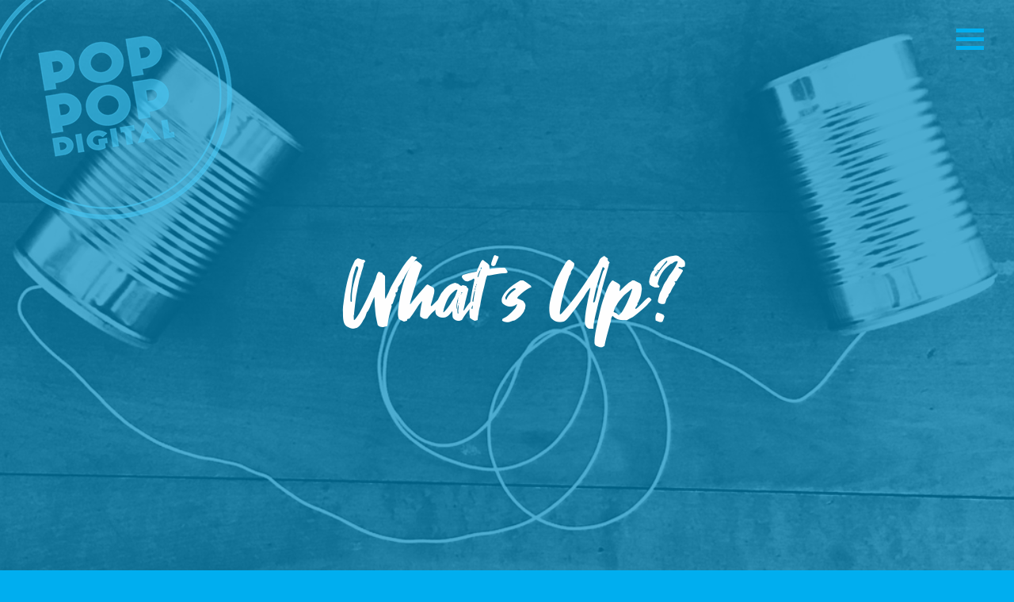

--- FILE ---
content_type: text/html; charset=UTF-8
request_url: https://poppopdigital.com/whats-up/
body_size: 11790
content:

<!DOCTYPE html>
<html xmlns="http://www.w3.org/1999/xhtml" lang="en-US">
<head>
<!-- Google tag (gtag.js) -->
<script async src="https://www.googletagmanager.com/gtag/js?id=UA-53852153-1"></script>
<script>
  window.dataLayer = window.dataLayer || [];
  function gtag(){dataLayer.push(arguments);}
  gtag('js', new Date());

  gtag('config', 'UA-53852153-1');
</script><meta name="google-site-verification" content="NTjgyGEaYfzK4uaLo5x0cc9vZ3dRmztUwO6ddBE1V90" />
<meta name="viewport" content="width=device-width, initial-scale=1.0, maximum-scale=1.0" />
<!-- v: 1.0 --><meta charset="UTF-8"><meta http-equiv="X-UA-Compatible" content="IE=edge,chrome=1">
<script type="text/javascript">
/* <![CDATA[ */
var gform;gform||(document.addEventListener("gform_main_scripts_loaded",function(){gform.scriptsLoaded=!0}),document.addEventListener("gform/theme/scripts_loaded",function(){gform.themeScriptsLoaded=!0}),window.addEventListener("DOMContentLoaded",function(){gform.domLoaded=!0}),gform={domLoaded:!1,scriptsLoaded:!1,themeScriptsLoaded:!1,isFormEditor:()=>"function"==typeof InitializeEditor,callIfLoaded:function(o){return!(!gform.domLoaded||!gform.scriptsLoaded||!gform.themeScriptsLoaded&&!gform.isFormEditor()||(gform.isFormEditor()&&console.warn("The use of gform.initializeOnLoaded() is deprecated in the form editor context and will be removed in Gravity Forms 3.1."),o(),0))},initializeOnLoaded:function(o){gform.callIfLoaded(o)||(document.addEventListener("gform_main_scripts_loaded",()=>{gform.scriptsLoaded=!0,gform.callIfLoaded(o)}),document.addEventListener("gform/theme/scripts_loaded",()=>{gform.themeScriptsLoaded=!0,gform.callIfLoaded(o)}),window.addEventListener("DOMContentLoaded",()=>{gform.domLoaded=!0,gform.callIfLoaded(o)}))},hooks:{action:{},filter:{}},addAction:function(o,r,e,t){gform.addHook("action",o,r,e,t)},addFilter:function(o,r,e,t){gform.addHook("filter",o,r,e,t)},doAction:function(o){gform.doHook("action",o,arguments)},applyFilters:function(o){return gform.doHook("filter",o,arguments)},removeAction:function(o,r){gform.removeHook("action",o,r)},removeFilter:function(o,r,e){gform.removeHook("filter",o,r,e)},addHook:function(o,r,e,t,n){null==gform.hooks[o][r]&&(gform.hooks[o][r]=[]);var d=gform.hooks[o][r];null==n&&(n=r+"_"+d.length),gform.hooks[o][r].push({tag:n,callable:e,priority:t=null==t?10:t})},doHook:function(r,o,e){var t;if(e=Array.prototype.slice.call(e,1),null!=gform.hooks[r][o]&&((o=gform.hooks[r][o]).sort(function(o,r){return o.priority-r.priority}),o.forEach(function(o){"function"!=typeof(t=o.callable)&&(t=window[t]),"action"==r?t.apply(null,e):e[0]=t.apply(null,e)})),"filter"==r)return e[0]},removeHook:function(o,r,t,n){var e;null!=gform.hooks[o][r]&&(e=(e=gform.hooks[o][r]).filter(function(o,r,e){return!!(null!=n&&n!=o.tag||null!=t&&t!=o.priority)}),gform.hooks[o][r]=e)}});
/* ]]> */
</script>

<meta name="keywords" content="video production, madison wi, wisconsin, brand, motion, pop, digital, motion graphics, video services, video">
<title>What's Up? | Pop Pop Digital – Contact Us For Your Video Needs</title>
<meta name="description" content="Say what's up!? The sooner you contact us, the sooner you’ll be branded."/>
<link rel="canonical" href="https://poppopdigital.com/whats-up/" />
<link rel="publisher" href="https://plus.google.com/+PopPopDigital"/>
<meta property="og:locale" content="en_US" />
<meta property="og:type" content="website" />
<meta property="og:title" content="What's Up? | Pop Pop Digital – Contact Us For Your Video Needs" />
<meta property="og:description" content="Say what's up!? The sooner you contact us, the sooner you’ll be branded." />
<meta property="og:url" content="https://poppopdigital.com/whats-up/" />
<meta property="og:site_name" content="Pop Pop Digital" />
<meta property="fb:app_id" content="1714454202199500" />
<meta property="og:image" content="https://poppopdigital.com/wp-content/uploads/2016/09/poppopdigital_whats_up_video_production_services.jpg" />
<meta name="twitter:card" content="summary" />
<meta name="twitter:description" content="Say what's up!? The sooner you contact us, the sooner you’ll be branded." />
<meta name="twitter:title" content="What's Up? | Pop Pop Digital – Contact Us For Your Video Needs" />
<meta name="twitter:site" content="@poppopdigital" />
<meta name="twitter:image" content="https://poppopdigital.com/wp-content/uploads/2016/09/poppopdigital_whats_up_video_production_services.jpg" />
<meta name="twitter:creator" content="@poppopdigital" />
<script type='application/ld+json'>{"@context":"http:\/\/schema.org","@type":"WebSite","@id":"#website","url":"https:\/\/poppopdigital.com\/","name":"Pop Pop Digital","potentialAction":{"@type":"SearchAction","target":"https:\/\/poppopdigital.com\/?s={search_term_string}","query-input":"required name=search_term_string"}}</script>
<meta name="msvalidate.01" content="A03E6689796B8981E4B65674E825181E" />
<link rel="Shortcut Icon" href="https://poppopdigital.com/favicon.ico" type="image/x-icon" />
<script type="application/ld+json">
{
    "@context": "http://schema.org",
    "@type": "Organization",
    "name": "Pop Pop Digital",
    "description": "Pop Pop Digital puts your brand in motion. Premium video production - TV spots, social media, digital signage, motion graphics - handcrafted in Madison WI.",
    "url": "https://poppopdigital.com",
    "logo": "https://poppopdigital.com/wp-content/uploads/2016/02/poppopdigital_logo_watermark_blue_lg.png",
    "address":{
    "@type":"PostalAddress",
    "streetAddress":"5725 Lake Mendota Drive",
    "addressLocality":"Madison",
    "addressRegion":"WI",
    "postalCode":"53705",
    "addressCountry":"US"
  	},
    "telephone": "+16083325550",
    "email": "contact@poppopdigital.com",
    "sameAs": [
        "http://facebook.com/poppopdigital",
        "http://twitter.com/poppopdigital",
        "http://plus.google.com/+PopPopDigital",
        "https://www.instagram.com/poppopdigital/",
        "http://vimeo.com/poppopdigital",
        "http://linkedin.com/company/pop-pop-digital-llc",
	"https://www.youtube.com/c/Poppopdigital"
    ]
}
</script>
<link href="https://poppopdigital.com/wp-content/themes/ppd/style.css" rel="stylesheet">
<meta name='robots' content='max-image-preview:large' />
	<style>img:is([sizes="auto" i], [sizes^="auto," i]) { contain-intrinsic-size: 3000px 1500px }</style>
	<link rel='dns-prefetch' href='//www.google.com' />
<script type="text/javascript">
/* <![CDATA[ */
window._wpemojiSettings = {"baseUrl":"https:\/\/s.w.org\/images\/core\/emoji\/15.0.3\/72x72\/","ext":".png","svgUrl":"https:\/\/s.w.org\/images\/core\/emoji\/15.0.3\/svg\/","svgExt":".svg","source":{"concatemoji":"https:\/\/poppopdigital.com\/wp-includes\/js\/wp-emoji-release.min.js?ver=6.7.4"}};
/*! This file is auto-generated */
!function(i,n){var o,s,e;function c(e){try{var t={supportTests:e,timestamp:(new Date).valueOf()};sessionStorage.setItem(o,JSON.stringify(t))}catch(e){}}function p(e,t,n){e.clearRect(0,0,e.canvas.width,e.canvas.height),e.fillText(t,0,0);var t=new Uint32Array(e.getImageData(0,0,e.canvas.width,e.canvas.height).data),r=(e.clearRect(0,0,e.canvas.width,e.canvas.height),e.fillText(n,0,0),new Uint32Array(e.getImageData(0,0,e.canvas.width,e.canvas.height).data));return t.every(function(e,t){return e===r[t]})}function u(e,t,n){switch(t){case"flag":return n(e,"\ud83c\udff3\ufe0f\u200d\u26a7\ufe0f","\ud83c\udff3\ufe0f\u200b\u26a7\ufe0f")?!1:!n(e,"\ud83c\uddfa\ud83c\uddf3","\ud83c\uddfa\u200b\ud83c\uddf3")&&!n(e,"\ud83c\udff4\udb40\udc67\udb40\udc62\udb40\udc65\udb40\udc6e\udb40\udc67\udb40\udc7f","\ud83c\udff4\u200b\udb40\udc67\u200b\udb40\udc62\u200b\udb40\udc65\u200b\udb40\udc6e\u200b\udb40\udc67\u200b\udb40\udc7f");case"emoji":return!n(e,"\ud83d\udc26\u200d\u2b1b","\ud83d\udc26\u200b\u2b1b")}return!1}function f(e,t,n){var r="undefined"!=typeof WorkerGlobalScope&&self instanceof WorkerGlobalScope?new OffscreenCanvas(300,150):i.createElement("canvas"),a=r.getContext("2d",{willReadFrequently:!0}),o=(a.textBaseline="top",a.font="600 32px Arial",{});return e.forEach(function(e){o[e]=t(a,e,n)}),o}function t(e){var t=i.createElement("script");t.src=e,t.defer=!0,i.head.appendChild(t)}"undefined"!=typeof Promise&&(o="wpEmojiSettingsSupports",s=["flag","emoji"],n.supports={everything:!0,everythingExceptFlag:!0},e=new Promise(function(e){i.addEventListener("DOMContentLoaded",e,{once:!0})}),new Promise(function(t){var n=function(){try{var e=JSON.parse(sessionStorage.getItem(o));if("object"==typeof e&&"number"==typeof e.timestamp&&(new Date).valueOf()<e.timestamp+604800&&"object"==typeof e.supportTests)return e.supportTests}catch(e){}return null}();if(!n){if("undefined"!=typeof Worker&&"undefined"!=typeof OffscreenCanvas&&"undefined"!=typeof URL&&URL.createObjectURL&&"undefined"!=typeof Blob)try{var e="postMessage("+f.toString()+"("+[JSON.stringify(s),u.toString(),p.toString()].join(",")+"));",r=new Blob([e],{type:"text/javascript"}),a=new Worker(URL.createObjectURL(r),{name:"wpTestEmojiSupports"});return void(a.onmessage=function(e){c(n=e.data),a.terminate(),t(n)})}catch(e){}c(n=f(s,u,p))}t(n)}).then(function(e){for(var t in e)n.supports[t]=e[t],n.supports.everything=n.supports.everything&&n.supports[t],"flag"!==t&&(n.supports.everythingExceptFlag=n.supports.everythingExceptFlag&&n.supports[t]);n.supports.everythingExceptFlag=n.supports.everythingExceptFlag&&!n.supports.flag,n.DOMReady=!1,n.readyCallback=function(){n.DOMReady=!0}}).then(function(){return e}).then(function(){var e;n.supports.everything||(n.readyCallback(),(e=n.source||{}).concatemoji?t(e.concatemoji):e.wpemoji&&e.twemoji&&(t(e.twemoji),t(e.wpemoji)))}))}((window,document),window._wpemojiSettings);
/* ]]> */
</script>
<style id='wp-emoji-styles-inline-css' type='text/css'>

	img.wp-smiley, img.emoji {
		display: inline !important;
		border: none !important;
		box-shadow: none !important;
		height: 1em !important;
		width: 1em !important;
		margin: 0 0.07em !important;
		vertical-align: -0.1em !important;
		background: none !important;
		padding: 0 !important;
	}
</style>
<link rel='stylesheet' id='wp-block-library-css' href='https://poppopdigital.com/wp-includes/css/dist/block-library/style.min.css?ver=6.7.4' type='text/css' media='all' />
<style id='classic-theme-styles-inline-css' type='text/css'>
/*! This file is auto-generated */
.wp-block-button__link{color:#fff;background-color:#32373c;border-radius:9999px;box-shadow:none;text-decoration:none;padding:calc(.667em + 2px) calc(1.333em + 2px);font-size:1.125em}.wp-block-file__button{background:#32373c;color:#fff;text-decoration:none}
</style>
<style id='global-styles-inline-css' type='text/css'>
:root{--wp--preset--aspect-ratio--square: 1;--wp--preset--aspect-ratio--4-3: 4/3;--wp--preset--aspect-ratio--3-4: 3/4;--wp--preset--aspect-ratio--3-2: 3/2;--wp--preset--aspect-ratio--2-3: 2/3;--wp--preset--aspect-ratio--16-9: 16/9;--wp--preset--aspect-ratio--9-16: 9/16;--wp--preset--color--black: #000000;--wp--preset--color--cyan-bluish-gray: #abb8c3;--wp--preset--color--white: #ffffff;--wp--preset--color--pale-pink: #f78da7;--wp--preset--color--vivid-red: #cf2e2e;--wp--preset--color--luminous-vivid-orange: #ff6900;--wp--preset--color--luminous-vivid-amber: #fcb900;--wp--preset--color--light-green-cyan: #7bdcb5;--wp--preset--color--vivid-green-cyan: #00d084;--wp--preset--color--pale-cyan-blue: #8ed1fc;--wp--preset--color--vivid-cyan-blue: #0693e3;--wp--preset--color--vivid-purple: #9b51e0;--wp--preset--gradient--vivid-cyan-blue-to-vivid-purple: linear-gradient(135deg,rgba(6,147,227,1) 0%,rgb(155,81,224) 100%);--wp--preset--gradient--light-green-cyan-to-vivid-green-cyan: linear-gradient(135deg,rgb(122,220,180) 0%,rgb(0,208,130) 100%);--wp--preset--gradient--luminous-vivid-amber-to-luminous-vivid-orange: linear-gradient(135deg,rgba(252,185,0,1) 0%,rgba(255,105,0,1) 100%);--wp--preset--gradient--luminous-vivid-orange-to-vivid-red: linear-gradient(135deg,rgba(255,105,0,1) 0%,rgb(207,46,46) 100%);--wp--preset--gradient--very-light-gray-to-cyan-bluish-gray: linear-gradient(135deg,rgb(238,238,238) 0%,rgb(169,184,195) 100%);--wp--preset--gradient--cool-to-warm-spectrum: linear-gradient(135deg,rgb(74,234,220) 0%,rgb(151,120,209) 20%,rgb(207,42,186) 40%,rgb(238,44,130) 60%,rgb(251,105,98) 80%,rgb(254,248,76) 100%);--wp--preset--gradient--blush-light-purple: linear-gradient(135deg,rgb(255,206,236) 0%,rgb(152,150,240) 100%);--wp--preset--gradient--blush-bordeaux: linear-gradient(135deg,rgb(254,205,165) 0%,rgb(254,45,45) 50%,rgb(107,0,62) 100%);--wp--preset--gradient--luminous-dusk: linear-gradient(135deg,rgb(255,203,112) 0%,rgb(199,81,192) 50%,rgb(65,88,208) 100%);--wp--preset--gradient--pale-ocean: linear-gradient(135deg,rgb(255,245,203) 0%,rgb(182,227,212) 50%,rgb(51,167,181) 100%);--wp--preset--gradient--electric-grass: linear-gradient(135deg,rgb(202,248,128) 0%,rgb(113,206,126) 100%);--wp--preset--gradient--midnight: linear-gradient(135deg,rgb(2,3,129) 0%,rgb(40,116,252) 100%);--wp--preset--font-size--small: 13px;--wp--preset--font-size--medium: 20px;--wp--preset--font-size--large: 36px;--wp--preset--font-size--x-large: 42px;--wp--preset--spacing--20: 0.44rem;--wp--preset--spacing--30: 0.67rem;--wp--preset--spacing--40: 1rem;--wp--preset--spacing--50: 1.5rem;--wp--preset--spacing--60: 2.25rem;--wp--preset--spacing--70: 3.38rem;--wp--preset--spacing--80: 5.06rem;--wp--preset--shadow--natural: 6px 6px 9px rgba(0, 0, 0, 0.2);--wp--preset--shadow--deep: 12px 12px 50px rgba(0, 0, 0, 0.4);--wp--preset--shadow--sharp: 6px 6px 0px rgba(0, 0, 0, 0.2);--wp--preset--shadow--outlined: 6px 6px 0px -3px rgba(255, 255, 255, 1), 6px 6px rgba(0, 0, 0, 1);--wp--preset--shadow--crisp: 6px 6px 0px rgba(0, 0, 0, 1);}:where(.is-layout-flex){gap: 0.5em;}:where(.is-layout-grid){gap: 0.5em;}body .is-layout-flex{display: flex;}.is-layout-flex{flex-wrap: wrap;align-items: center;}.is-layout-flex > :is(*, div){margin: 0;}body .is-layout-grid{display: grid;}.is-layout-grid > :is(*, div){margin: 0;}:where(.wp-block-columns.is-layout-flex){gap: 2em;}:where(.wp-block-columns.is-layout-grid){gap: 2em;}:where(.wp-block-post-template.is-layout-flex){gap: 1.25em;}:where(.wp-block-post-template.is-layout-grid){gap: 1.25em;}.has-black-color{color: var(--wp--preset--color--black) !important;}.has-cyan-bluish-gray-color{color: var(--wp--preset--color--cyan-bluish-gray) !important;}.has-white-color{color: var(--wp--preset--color--white) !important;}.has-pale-pink-color{color: var(--wp--preset--color--pale-pink) !important;}.has-vivid-red-color{color: var(--wp--preset--color--vivid-red) !important;}.has-luminous-vivid-orange-color{color: var(--wp--preset--color--luminous-vivid-orange) !important;}.has-luminous-vivid-amber-color{color: var(--wp--preset--color--luminous-vivid-amber) !important;}.has-light-green-cyan-color{color: var(--wp--preset--color--light-green-cyan) !important;}.has-vivid-green-cyan-color{color: var(--wp--preset--color--vivid-green-cyan) !important;}.has-pale-cyan-blue-color{color: var(--wp--preset--color--pale-cyan-blue) !important;}.has-vivid-cyan-blue-color{color: var(--wp--preset--color--vivid-cyan-blue) !important;}.has-vivid-purple-color{color: var(--wp--preset--color--vivid-purple) !important;}.has-black-background-color{background-color: var(--wp--preset--color--black) !important;}.has-cyan-bluish-gray-background-color{background-color: var(--wp--preset--color--cyan-bluish-gray) !important;}.has-white-background-color{background-color: var(--wp--preset--color--white) !important;}.has-pale-pink-background-color{background-color: var(--wp--preset--color--pale-pink) !important;}.has-vivid-red-background-color{background-color: var(--wp--preset--color--vivid-red) !important;}.has-luminous-vivid-orange-background-color{background-color: var(--wp--preset--color--luminous-vivid-orange) !important;}.has-luminous-vivid-amber-background-color{background-color: var(--wp--preset--color--luminous-vivid-amber) !important;}.has-light-green-cyan-background-color{background-color: var(--wp--preset--color--light-green-cyan) !important;}.has-vivid-green-cyan-background-color{background-color: var(--wp--preset--color--vivid-green-cyan) !important;}.has-pale-cyan-blue-background-color{background-color: var(--wp--preset--color--pale-cyan-blue) !important;}.has-vivid-cyan-blue-background-color{background-color: var(--wp--preset--color--vivid-cyan-blue) !important;}.has-vivid-purple-background-color{background-color: var(--wp--preset--color--vivid-purple) !important;}.has-black-border-color{border-color: var(--wp--preset--color--black) !important;}.has-cyan-bluish-gray-border-color{border-color: var(--wp--preset--color--cyan-bluish-gray) !important;}.has-white-border-color{border-color: var(--wp--preset--color--white) !important;}.has-pale-pink-border-color{border-color: var(--wp--preset--color--pale-pink) !important;}.has-vivid-red-border-color{border-color: var(--wp--preset--color--vivid-red) !important;}.has-luminous-vivid-orange-border-color{border-color: var(--wp--preset--color--luminous-vivid-orange) !important;}.has-luminous-vivid-amber-border-color{border-color: var(--wp--preset--color--luminous-vivid-amber) !important;}.has-light-green-cyan-border-color{border-color: var(--wp--preset--color--light-green-cyan) !important;}.has-vivid-green-cyan-border-color{border-color: var(--wp--preset--color--vivid-green-cyan) !important;}.has-pale-cyan-blue-border-color{border-color: var(--wp--preset--color--pale-cyan-blue) !important;}.has-vivid-cyan-blue-border-color{border-color: var(--wp--preset--color--vivid-cyan-blue) !important;}.has-vivid-purple-border-color{border-color: var(--wp--preset--color--vivid-purple) !important;}.has-vivid-cyan-blue-to-vivid-purple-gradient-background{background: var(--wp--preset--gradient--vivid-cyan-blue-to-vivid-purple) !important;}.has-light-green-cyan-to-vivid-green-cyan-gradient-background{background: var(--wp--preset--gradient--light-green-cyan-to-vivid-green-cyan) !important;}.has-luminous-vivid-amber-to-luminous-vivid-orange-gradient-background{background: var(--wp--preset--gradient--luminous-vivid-amber-to-luminous-vivid-orange) !important;}.has-luminous-vivid-orange-to-vivid-red-gradient-background{background: var(--wp--preset--gradient--luminous-vivid-orange-to-vivid-red) !important;}.has-very-light-gray-to-cyan-bluish-gray-gradient-background{background: var(--wp--preset--gradient--very-light-gray-to-cyan-bluish-gray) !important;}.has-cool-to-warm-spectrum-gradient-background{background: var(--wp--preset--gradient--cool-to-warm-spectrum) !important;}.has-blush-light-purple-gradient-background{background: var(--wp--preset--gradient--blush-light-purple) !important;}.has-blush-bordeaux-gradient-background{background: var(--wp--preset--gradient--blush-bordeaux) !important;}.has-luminous-dusk-gradient-background{background: var(--wp--preset--gradient--luminous-dusk) !important;}.has-pale-ocean-gradient-background{background: var(--wp--preset--gradient--pale-ocean) !important;}.has-electric-grass-gradient-background{background: var(--wp--preset--gradient--electric-grass) !important;}.has-midnight-gradient-background{background: var(--wp--preset--gradient--midnight) !important;}.has-small-font-size{font-size: var(--wp--preset--font-size--small) !important;}.has-medium-font-size{font-size: var(--wp--preset--font-size--medium) !important;}.has-large-font-size{font-size: var(--wp--preset--font-size--large) !important;}.has-x-large-font-size{font-size: var(--wp--preset--font-size--x-large) !important;}
:where(.wp-block-post-template.is-layout-flex){gap: 1.25em;}:where(.wp-block-post-template.is-layout-grid){gap: 1.25em;}
:where(.wp-block-columns.is-layout-flex){gap: 2em;}:where(.wp-block-columns.is-layout-grid){gap: 2em;}
:root :where(.wp-block-pullquote){font-size: 1.5em;line-height: 1.6;}
</style>
<link rel='stylesheet' id='gform_basic-css' href='https://poppopdigital.com/wp-content/plugins/gravityforms/assets/css/dist/basic.min.css?ver=2.9.24' type='text/css' media='all' />
<link rel='stylesheet' id='gform_theme_components-css' href='https://poppopdigital.com/wp-content/plugins/gravityforms/assets/css/dist/theme-components.min.css?ver=2.9.24' type='text/css' media='all' />
<link rel='stylesheet' id='gform_theme-css' href='https://poppopdigital.com/wp-content/plugins/gravityforms/assets/css/dist/theme.min.css?ver=2.9.24' type='text/css' media='all' />
<script type="text/javascript" src="https://poppopdigital.com/wp-includes/js/jquery/jquery.min.js?ver=3.7.1" id="jquery-core-js"></script>
<script type="text/javascript" src="https://poppopdigital.com/wp-includes/js/jquery/jquery-migrate.min.js?ver=3.4.1" id="jquery-migrate-js"></script>
<script type="text/javascript" defer='defer' src="https://poppopdigital.com/wp-content/plugins/gravityforms/js/jquery.json.min.js?ver=2.9.24" id="gform_json-js"></script>
<script type="text/javascript" id="gform_gravityforms-js-extra">
/* <![CDATA[ */
var gf_global = {"gf_currency_config":{"name":"U.S. Dollar","symbol_left":"$","symbol_right":"","symbol_padding":"","thousand_separator":",","decimal_separator":".","decimals":2,"code":"USD"},"base_url":"https:\/\/poppopdigital.com\/wp-content\/plugins\/gravityforms","number_formats":[],"spinnerUrl":"https:\/\/poppopdigital.com\/wp-content\/plugins\/gravityforms\/images\/spinner.svg","version_hash":"7b18bd624986b3a825892cb77708d48a","strings":{"newRowAdded":"New row added.","rowRemoved":"Row removed","formSaved":"The form has been saved.  The content contains the link to return and complete the form."}};
var gform_i18n = {"datepicker":{"days":{"monday":"Mo","tuesday":"Tu","wednesday":"We","thursday":"Th","friday":"Fr","saturday":"Sa","sunday":"Su"},"months":{"january":"January","february":"February","march":"March","april":"April","may":"May","june":"June","july":"July","august":"August","september":"September","october":"October","november":"November","december":"December"},"firstDay":1,"iconText":"Select date"}};
var gf_legacy_multi = {"3":""};
var gform_gravityforms = {"strings":{"invalid_file_extension":"This type of file is not allowed. Must be one of the following:","delete_file":"Delete this file","in_progress":"in progress","file_exceeds_limit":"File exceeds size limit","illegal_extension":"This type of file is not allowed.","max_reached":"Maximum number of files reached","unknown_error":"There was a problem while saving the file on the server","currently_uploading":"Please wait for the uploading to complete","cancel":"Cancel","cancel_upload":"Cancel this upload","cancelled":"Cancelled","error":"Error","message":"Message"},"vars":{"images_url":"https:\/\/poppopdigital.com\/wp-content\/plugins\/gravityforms\/images"}};
/* ]]> */
</script>
<script type="text/javascript" defer='defer' src="https://poppopdigital.com/wp-content/plugins/gravityforms/js/gravityforms.min.js?ver=2.9.24" id="gform_gravityforms-js"></script>
<script type="text/javascript" id="gform_conditional_logic-js-extra">
/* <![CDATA[ */
var gf_legacy = {"is_legacy":""};
/* ]]> */
</script>
<script type="text/javascript" defer='defer' src="https://poppopdigital.com/wp-content/plugins/gravityforms/js/conditional_logic.min.js?ver=2.9.24" id="gform_conditional_logic-js"></script>
<script type="text/javascript" defer='defer' src="https://www.google.com/recaptcha/api.js?hl=en&amp;ver=6.7.4#038;render=explicit" id="gform_recaptcha-js"></script>
<script type="text/javascript" defer='defer' src="https://poppopdigital.com/wp-content/plugins/gravityforms/assets/js/dist/utils.min.js?ver=48a3755090e76a154853db28fc254681" id="gform_gravityforms_utils-js"></script>
<link rel="https://api.w.org/" href="https://poppopdigital.com/wp-json/" /><link rel="alternate" title="JSON" type="application/json" href="https://poppopdigital.com/wp-json/wp/v2/pages/7" /><link rel="EditURI" type="application/rsd+xml" title="RSD" href="https://poppopdigital.com/xmlrpc.php?rsd" />
<meta name="generator" content="WordPress 6.7.4" />
<link rel="canonical" href="https://poppopdigital.com/whats-up/" />
<link rel='shortlink' href='https://poppopdigital.com/?p=7' />
<link rel="alternate" title="oEmbed (JSON)" type="application/json+oembed" href="https://poppopdigital.com/wp-json/oembed/1.0/embed?url=https%3A%2F%2Fpoppopdigital.com%2Fwhats-up%2F" />
<link rel="alternate" title="oEmbed (XML)" type="text/xml+oembed" href="https://poppopdigital.com/wp-json/oembed/1.0/embed?url=https%3A%2F%2Fpoppopdigital.com%2Fwhats-up%2F&#038;format=xml" />
</head>
<body>
	<section class="one" id="ppdheadersection">
			<img class="ppd-header-logo" src="https://poppopdigital.com/wp-content/uploads/2019/05/poppopdigital_logo_watermark_blue_lg.png" alt="Pop Pop Digital" title="Pop Pop Digital" />
		<div class="ppd_menu_button_container" id="toggle"><span class="ppd_menu_top"></span><span class="ppd_menu_middle"></span><span class="ppd_menu_bottom"></span></div>
		<div class="ppd_menu_overlay" id="overlay">
		  <nav class="overlay-menu">
			<div class="menu-main-container"><ul id="menu-main" class="menu"><li id="menu-item-19" class="menu-item menu-item-type-post_type menu-item-object-page menu-item-home menu-item-19"><a href="https://poppopdigital.com/">Home</a></li>
<li id="menu-item-20" class="menu-item menu-item-type-post_type menu-item-object-page menu-item-20"><a href="https://poppopdigital.com/work/">Work</a></li>
<li id="menu-item-21" class="menu-item menu-item-type-post_type menu-item-object-page menu-item-21"><a href="https://poppopdigital.com/who/">Who</a></li>
<li id="menu-item-22" class="menu-item menu-item-type-post_type menu-item-object-page menu-item-22"><a href="https://poppopdigital.com/what/">What</a></li>
<li id="menu-item-23" class="menu-item menu-item-type-post_type menu-item-object-page current-menu-item page_item page-item-7 current_page_item menu-item-23"><a href="https://poppopdigital.com/whats-up/" aria-current="page">What&#8217;s Up</a></li>
<li id="menu-item-466" class="menu-item menu-item-type-post_type menu-item-object-page menu-item-466"><a href="https://poppopdigital.com/pop-offs/">Pop Offs!</a></li>
</ul></div>		  </nav>
		</div>		<h1 class="ppd-banner-message">What's Up?</h1>
		<div class="ppd-banner-graphic">
			<img src="https://poppopdigital.com/wp-content/uploads/2016/09/poppopdigital_whats_up_video_production_services.jpg" alt="" title="" />
		</div>
		<div class="ppd-banner-overlay"></div>
	</section>
	<section class="two" id="welcome">
		<div class="section-intro section-contact" id="container">
			<h2>Greetings, Friend</h2>
			<p class="section-divider1"></p>
			<h1>SAYING HELLO: THE FIRST STEP TO ANY GREAT RELATIONSHIP.</h1>
			<p style="margin-bottom:20px;">We like you. You like us. Let's make something great!</br>
			Fill out the form below and tell us how video will make your life better.</p>
			
			<div id="ppd-contact-area">
				
                <div class='gf_browser_chrome gform_wrapper gravity-theme gform-theme--no-framework' data-form-theme='gravity-theme' data-form-index='0' id='gform_wrapper_3' style='display:none'>
                        <div class='gform_heading'>
                            <p class='gform_description'></p>
                        </div><form method='post' enctype='multipart/form-data'  id='gform_3'  action='/whats-up/' data-formid='3' novalidate>
                        <div class='gform-body gform_body'><div id='gform_fields_3' class='gform_fields top_label form_sublabel_below description_below validation_below'><div id="field_3_3" class="gfield gfield--type-text gfield--input-type-text gfield--width-half gfield_contains_required field_sublabel_below gfield--no-description field_description_below hidden_label field_validation_below gfield_visibility_visible"  ><label class='gfield_label gform-field-label' for='input_3_3'>Name<span class="gfield_required"><span class="gfield_required gfield_required_text">(Required)</span></span></label><div class='ginput_container ginput_container_text'><input name='input_3' id='input_3_3' type='text' value='' class='large'    placeholder='Name' aria-required="true" aria-invalid="false"   /></div></div><div id="field_3_5" class="gfield gfield--type-email gfield--input-type-email gfield--width-half gfield_contains_required field_sublabel_below gfield--no-description field_description_below hidden_label field_validation_below gfield_visibility_visible"  ><label class='gfield_label gform-field-label' for='input_3_5'>Email<span class="gfield_required"><span class="gfield_required gfield_required_text">(Required)</span></span></label><div class='ginput_container ginput_container_email'>
                            <input name='input_5' id='input_3_5' type='email' value='' class='large'   placeholder='Email' aria-required="true" aria-invalid="false"  />
                        </div></div><div id="field_3_6" class="gfield gfield--type-text gfield--input-type-text gfield--width-full gfield_contains_required field_sublabel_below gfield--no-description field_description_below hidden_label field_validation_below gfield_visibility_visible"  ><label class='gfield_label gform-field-label' for='input_3_6'>Subject<span class="gfield_required"><span class="gfield_required gfield_required_text">(Required)</span></span></label><div class='ginput_container ginput_container_text'><input name='input_6' id='input_3_6' type='text' value='' class='large'    placeholder='Subject' aria-required="true" aria-invalid="false"   /></div></div><div id="field_3_7" class="gfield gfield--type-textarea gfield--input-type-textarea gfield--width-full gfield_contains_required field_sublabel_below gfield--no-description field_description_below hidden_label field_validation_below gfield_visibility_visible"  ><label class='gfield_label gform-field-label' for='input_3_7'>What&#039;s Up?<span class="gfield_required"><span class="gfield_required gfield_required_text">(Required)</span></span></label><div class='ginput_container ginput_container_textarea'><textarea name='input_7' id='input_3_7' class='textarea small'    placeholder='Let&#039;s talk about video...' aria-required="true" aria-invalid="false"   rows='10' cols='50'></textarea></div></div><div id="field_3_8" class="gfield gfield--type-captcha gfield--input-type-captcha gfield--width-full field_sublabel_below gfield--no-description field_description_below hidden_label field_validation_below gfield_visibility_visible"  ><label class='gfield_label gform-field-label' for='input_3_8'>CAPTCHA</label><div id='input_3_8' class='ginput_container ginput_recaptcha' data-sitekey='6LcP3DQgAAAAACZfKfbBfp8BkvTpkMPifHz2RyWd'  data-theme='light' data-tabindex='0'  data-badge=''></div></div></div></div>
        <div class='gform-footer gform_footer top_label'> <input type='submit' id='gform_submit_button_3' class='gform_button button' onclick='gform.submission.handleButtonClick(this);' data-submission-type='submit' value='Submit'  /> 
            <input type='hidden' class='gform_hidden' name='gform_submission_method' data-js='gform_submission_method_3' value='postback' />
            <input type='hidden' class='gform_hidden' name='gform_theme' data-js='gform_theme_3' id='gform_theme_3' value='gravity-theme' />
            <input type='hidden' class='gform_hidden' name='gform_style_settings' data-js='gform_style_settings_3' id='gform_style_settings_3' value='[]' />
            <input type='hidden' class='gform_hidden' name='is_submit_3' value='1' />
            <input type='hidden' class='gform_hidden' name='gform_submit' value='3' />
            
            <input type='hidden' class='gform_hidden' name='gform_unique_id' value='' />
            <input type='hidden' class='gform_hidden' name='state_3' value='WyJbXSIsIjUzYzdkOThjZDVmYmFjODZhNjZiYzY4NTE1Mzc4NDAwIl0=' />
            <input type='hidden' autocomplete='off' class='gform_hidden' name='gform_target_page_number_3' id='gform_target_page_number_3' value='0' />
            <input type='hidden' autocomplete='off' class='gform_hidden' name='gform_source_page_number_3' id='gform_source_page_number_3' value='1' />
            <input type='hidden' name='gform_field_values' value='' />
            
        </div>
                        </form>
                        </div><script type="text/javascript">
/* <![CDATA[ */
 gform.initializeOnLoaded( function() {gformInitSpinner( 3, 'https://poppopdigital.com/wp-content/plugins/gravityforms/images/spinner.svg', true );jQuery('#gform_ajax_frame_3').on('load',function(){var contents = jQuery(this).contents().find('*').html();var is_postback = contents.indexOf('GF_AJAX_POSTBACK') >= 0;if(!is_postback){return;}var form_content = jQuery(this).contents().find('#gform_wrapper_3');var is_confirmation = jQuery(this).contents().find('#gform_confirmation_wrapper_3').length > 0;var is_redirect = contents.indexOf('gformRedirect(){') >= 0;var is_form = form_content.length > 0 && ! is_redirect && ! is_confirmation;var mt = parseInt(jQuery('html').css('margin-top'), 10) + parseInt(jQuery('body').css('margin-top'), 10) + 100;if(is_form){form_content.find('form').css('opacity', 0);jQuery('#gform_wrapper_3').html(form_content.html());if(form_content.hasClass('gform_validation_error')){jQuery('#gform_wrapper_3').addClass('gform_validation_error');} else {jQuery('#gform_wrapper_3').removeClass('gform_validation_error');}setTimeout( function() { /* delay the scroll by 50 milliseconds to fix a bug in chrome */  }, 50 );if(window['gformInitDatepicker']) {gformInitDatepicker();}if(window['gformInitPriceFields']) {gformInitPriceFields();}var current_page = jQuery('#gform_source_page_number_3').val();gformInitSpinner( 3, 'https://poppopdigital.com/wp-content/plugins/gravityforms/images/spinner.svg', true );jQuery(document).trigger('gform_page_loaded', [3, current_page]);window['gf_submitting_3'] = false;}else if(!is_redirect){var confirmation_content = jQuery(this).contents().find('.GF_AJAX_POSTBACK').html();if(!confirmation_content){confirmation_content = contents;}jQuery('#gform_wrapper_3').replaceWith(confirmation_content);jQuery(document).trigger('gform_confirmation_loaded', [3]);window['gf_submitting_3'] = false;wp.a11y.speak(jQuery('#gform_confirmation_message_3').text());}else{jQuery('#gform_3').append(contents);if(window['gformRedirect']) {gformRedirect();}}jQuery(document).trigger("gform_pre_post_render", [{ formId: "3", currentPage: "current_page", abort: function() { this.preventDefault(); } }]);        if (event && event.defaultPrevented) {                return;        }        const gformWrapperDiv = document.getElementById( "gform_wrapper_3" );        if ( gformWrapperDiv ) {            const visibilitySpan = document.createElement( "span" );            visibilitySpan.id = "gform_visibility_test_3";            gformWrapperDiv.insertAdjacentElement( "afterend", visibilitySpan );        }        const visibilityTestDiv = document.getElementById( "gform_visibility_test_3" );        let postRenderFired = false;        function triggerPostRender() {            if ( postRenderFired ) {                return;            }            postRenderFired = true;            gform.core.triggerPostRenderEvents( 3, current_page );            if ( visibilityTestDiv ) {                visibilityTestDiv.parentNode.removeChild( visibilityTestDiv );            }        }        function debounce( func, wait, immediate ) {            var timeout;            return function() {                var context = this, args = arguments;                var later = function() {                    timeout = null;                    if ( !immediate ) func.apply( context, args );                };                var callNow = immediate && !timeout;                clearTimeout( timeout );                timeout = setTimeout( later, wait );                if ( callNow ) func.apply( context, args );            };        }        const debouncedTriggerPostRender = debounce( function() {            triggerPostRender();        }, 200 );        if ( visibilityTestDiv && visibilityTestDiv.offsetParent === null ) {            const observer = new MutationObserver( ( mutations ) => {                mutations.forEach( ( mutation ) => {                    if ( mutation.type === 'attributes' && visibilityTestDiv.offsetParent !== null ) {                        debouncedTriggerPostRender();                        observer.disconnect();                    }                });            });            observer.observe( document.body, {                attributes: true,                childList: false,                subtree: true,                attributeFilter: [ 'style', 'class' ],            });        } else {            triggerPostRender();        }    } );} ); 
/* ]]&gt; */
</script>

<p><span class="poptext">Or Give Us a Call: <a style="text-decoration: none; color: #ffffff;" href="tel:608-332-5550">608-332-5550</a></span></p>
			</div>
			<div style="clear: both;"></div>
		</div>
	</section>


<footer>
		<div class="footer-left">
			<h3>Majorly Neglected Blog. Pop Offs!</h3>
				<div class="footer-blog-image"><a href="https://poppopdigital.com/pop-offs/reeling-in-the-years/" alt=""><img src="https://poppopdigital.com/wp-content/uploads/2019/06/cruising-through-year-four.jpg" alt="Reeling In The Years" title="Reeling In The Years" /></a></div><h4 class="footer-blog-title"><a href="https://poppopdigital.com/pop-offs/reeling-in-the-years/">Reeling In The Years </a></h4><p class="footer-blog-date">June 2, 2019 </p>		</div>
		<div class="footer-middle">
			<h3>Where You Can Find Us.</h3>
			<ul class="ppd-locations">
				<li>Madison, WI</li>
				<li>Chicago, IL</li>
				<li>Los Angeles, CA</li>
			</ul>
			<p>Hey! We like to travel. <a href="https://poppopdigital.com/whats-up/">Let us know if you have video production needs.</a> We'll come to you. <i>Especially if it's in the Maldives.</i></p>
		</div>
		<div class="footer-right">
			<h3>Totally Unsolicited Praise.</h3>
			<p class="review-content">Pop Pop Digital will dive deep into your brand to ensure they have a better understanding of what your company is really about and create something tailor made for you. I cannot wait to use them on future projects.</p><p class="review-author">Nick, Owner</p><p class="review-brand"><a href="https://poppopdigital.com/work/macs/" alt="View the Work">MACS&nbsp;<i style="font-size:10pt;" class="fas fa-angle-right"></i></a></p>		</div>
			<div class="menu-main-container"><ul id="menu-main-1" class="footer-menu"><li class="menu-item menu-item-type-post_type menu-item-object-page menu-item-home menu-item-19"><a href="https://poppopdigital.com/">Home</a></li>
<li class="menu-item menu-item-type-post_type menu-item-object-page menu-item-20"><a href="https://poppopdigital.com/work/">Work</a></li>
<li class="menu-item menu-item-type-post_type menu-item-object-page menu-item-21"><a href="https://poppopdigital.com/who/">Who</a></li>
<li class="menu-item menu-item-type-post_type menu-item-object-page menu-item-22"><a href="https://poppopdigital.com/what/">What</a></li>
<li class="menu-item menu-item-type-post_type menu-item-object-page current-menu-item page_item page-item-7 current_page_item menu-item-23"><a href="https://poppopdigital.com/whats-up/" aria-current="page">What&#8217;s Up</a></li>
<li class="menu-item menu-item-type-post_type menu-item-object-page menu-item-466"><a href="https://poppopdigital.com/pop-offs/">Pop Offs!</a></li>
</ul></div>		<p class="ppd-copyright">
			Copyright &copy; 2025 – <a href="https://poppopdigital.com">Pop Pop Digital</a> | Handcrafted Video Production in Madison, WI. <a href="https://poppopdigital.com/whats-up/">Contact us today</a> or call 608-332-5550.
		</p>
		<ul class="ppd-social">
			<li><a href="https://vimeo.com/poppopdigital" alt="Visit Our Vimeo Page for More Videos." title="Visit Our Vimeo Page for More Videos." target=_blank"><i class="fab fa-vimeo-v"></i></a></li>
			<li><a href="https://www.facebook.com/poppopdigital/" alt="Follow us on Facebook for some neat stuff." title="Follow us on Facebook for some neat stuff." target=_blank"><i class="fab fa-facebook-f"></i></a></li>
			<li><a href="https://www.instagram.com/poppopdigital/" alt="You like Instagram? We do too. Check us out!" title="You like Instagram? We do too. Check us out!" target=_blank"><i class="fab fa-instagram"></i></a></li>
			<!--<li><a href="https://www.linkedin.com/company/pop-pop-digital-llc/" alt="We're on LinkedIn, all professional and whatnot." title="We're on LinkedIn, all professional and whatnot." target=_blank"><i class="fab fa-linkedin-in"></i></a></li>
			<li><a href="https://plus.google.com/+poppopdigital" alt="Google Plus? Sure. We're there." title="Google Plus? Sure. We're there." target=_blank"><i class="fab fa-google-plus-g"></i></a></li>-->
		</ul>
	</footer>
<link href="https://fonts.googleapis.com/css?family=Abel|BenchNine:700" rel="stylesheet">
<link rel="stylesheet" type="text/css" href="https://poppopdigital.com/wp-content/themes/ppd/slick/slick.css"/>
<link rel="stylesheet" type="text/css" href="https://poppopdigital.com/wp-content/themes/ppd/slick/slick-theme.css"/>
<link rel="stylesheet" type="text/css" href="https://poppopdigital.com/wp-content/themes/ppd/fancy/jquery.fancybox.min.css">
<!--<link rel="stylesheet" href="https://use.fontawesome.com/releases/v5.8.2/css/all.css" integrity="sha384-oS3vJWv+0UjzBfQzYUhtDYW+Pj2yciDJxpsK1OYPAYjqT085Qq/1cq5FLXAZQ7Ay" crossorigin="anonymous">-->
<script src="https://poppopdigital.com/wp-content/themes/ppd/fancy/jquery-3.3.1.min.js"></script>
<script src="https://poppopdigital.com/wp-content/themes/ppd/fancy/jquery.fancybox.min.js"></script>
<script src="https://poppopdigital.com/wp-content/themes/ppd/js/ppdscripts.js"></script>
<script type="text/javascript" src="https://poppopdigital.com/wp-content/themes/ppd/slick/slick.min.js"></script>
<script>
$(document).ready(function(){
  $('.additional-works-container').slick({
    dots: true,
    responsive: [
    {
      breakpoint: 767,
      settings: "unslick"
    },
    {
      breakpoint: 768,
      settings: {
        slidesToShow: 1,
        slidesToScroll: 1,
        infinite: true,
        dots: true
      }
    }
  ]
  });
});
$(window).on('resize orientationchange', function() {
  $('.additional-works-container').slick('resize');
});
</script>
<script>
$(window).scroll(function() {
			$('#container').each(function(){
			var imagePos = $(this).offset().top;
			
			var topOfWindow = $(window).scrollTop();
				if (imagePos < topOfWindow+600) {
					$(this).addClass("animate");
				}
			});
			
			$('#container2').each(function(){
			var imagePos = $(this).offset().top;
			
			var topOfWindow = $(window).scrollTop();
				if (imagePos < topOfWindow+800) {
					$(this).addClass("animate");
				}
			});
});
</script>
<script type="text/javascript">		
(function($) {
          		$("#aj").mouseover(function(){
             		$(this).get(0).play();
          		})
          			.mouseleave(function(){
             		$(this).get(0).pause();
          		})
          		$("#casey").mouseover(function(){
             		$(this).get(0).play();
          		})
          			.mouseleave(function(){
             		$(this).get(0).pause();
          		})
       })(jQuery);
	</script>
<script>
    $(".floating").click(function(event){
        $('html, body').animate({scrollTop: '+=600px'}, 800);
    });
</script>
 <script>
var acc = document.getElementsByClassName("PPDaccordion");
var i;

for (i = 0; i < acc.length; i++) {
  acc[i].onclick = function() {
    this.classList.toggle("active");
    var accordionContentPanel = this.nextElementSibling;
    if (accordionContentPanel.style.maxHeight){
      accordionContentPanel.style.maxHeight = null;
    } else {
      accordionContentPanel.style.maxHeight = accordionContentPanel.scrollHeight + "px";
    } 
  }
}
</script>
<script type="text/javascript" src="https://poppopdigital.com/wp-includes/js/dist/dom-ready.min.js?ver=f77871ff7694fffea381" id="wp-dom-ready-js"></script>
<script type="text/javascript" src="https://poppopdigital.com/wp-includes/js/dist/hooks.min.js?ver=4d63a3d491d11ffd8ac6" id="wp-hooks-js"></script>
<script type="text/javascript" src="https://poppopdigital.com/wp-includes/js/dist/i18n.min.js?ver=5e580eb46a90c2b997e6" id="wp-i18n-js"></script>
<script type="text/javascript" id="wp-i18n-js-after">
/* <![CDATA[ */
wp.i18n.setLocaleData( { 'text direction\u0004ltr': [ 'ltr' ] } );
/* ]]> */
</script>
<script type="text/javascript" src="https://poppopdigital.com/wp-includes/js/dist/a11y.min.js?ver=3156534cc54473497e14" id="wp-a11y-js"></script>
<script type="text/javascript" defer='defer' src="https://poppopdigital.com/wp-content/plugins/gravityforms/js/placeholders.jquery.min.js?ver=2.9.24" id="gform_placeholder-js"></script>
<script type="text/javascript" defer='defer' src="https://poppopdigital.com/wp-content/plugins/gravityforms/assets/js/dist/vendor-theme.min.js?ver=8673c9a2ff188de55f9073009ba56f5e" id="gform_gravityforms_theme_vendors-js"></script>
<script type="text/javascript" id="gform_gravityforms_theme-js-extra">
/* <![CDATA[ */
var gform_theme_config = {"common":{"form":{"honeypot":{"version_hash":"7b18bd624986b3a825892cb77708d48a"},"ajax":{"ajaxurl":"https:\/\/poppopdigital.com\/wp-admin\/admin-ajax.php","ajax_submission_nonce":"8887019072","i18n":{"step_announcement":"Step %1$s of %2$s, %3$s","unknown_error":"There was an unknown error processing your request. Please try again."}}}},"hmr_dev":"","public_path":"https:\/\/poppopdigital.com\/wp-content\/plugins\/gravityforms\/assets\/js\/dist\/","config_nonce":"35172ec993"};
/* ]]> */
</script>
<script type="text/javascript" defer='defer' src="https://poppopdigital.com/wp-content/plugins/gravityforms/assets/js/dist/scripts-theme.min.js?ver=1546762cd067873f438f559b1e819128" id="gform_gravityforms_theme-js"></script>
<script type="text/javascript">
/* <![CDATA[ */
 gform.initializeOnLoaded( function() { jQuery(document).on('gform_post_render', function(event, formId, currentPage){if(formId == 3) {gf_global["number_formats"][3] = {"3":{"price":false,"value":false},"5":{"price":false,"value":false},"6":{"price":false,"value":false},"7":{"price":false,"value":false},"8":{"price":false,"value":false}};if(window['jQuery']){if(!window['gf_form_conditional_logic'])window['gf_form_conditional_logic'] = new Array();window['gf_form_conditional_logic'][3] = { logic: { 0: {"field":{"enabled":true,"actionType":"hide","logicType":"any","rules":[{"fieldId":"3","operator":"is","value":"HenryPredo"},{"fieldId":"3","operator":"is","value":"Eric Jones"},{"fieldId":"3","operator":"is","value":"IcelpSew"},{"fieldId":"6","operator":"contains","value":"\u0438"}]},"section":null} }, dependents: { 0: [0] }, animation: 0, defaults: [], fields: {"3":[0],"5":[0],"6":[0],"7":[0],"8":[0]} }; if(!window['gf_number_format'])window['gf_number_format'] = 'decimal_dot';jQuery(document).ready(function(){gform.utils.trigger({ event: 'gform/conditionalLogic/init/start', native: false, data: { formId: 3, fields: null, isInit: true } });window['gformInitPriceFields']();gf_apply_rules(3, [0], true);jQuery('#gform_wrapper_3').show();jQuery('#gform_wrapper_3 form').css('opacity', '');jQuery(document).trigger('gform_post_conditional_logic', [3, null, true]);gform.utils.trigger({ event: 'gform/conditionalLogic/init/end', native: false, data: { formId: 3, fields: null, isInit: true } });} );} if(typeof Placeholders != 'undefined'){
                        Placeholders.enable();
                    }} } );jQuery(document).on('gform_post_conditional_logic', function(event, formId, fields, isInit){} ) } ); 
/* ]]> */
</script>
<script type="text/javascript">
/* <![CDATA[ */
 gform.initializeOnLoaded( function() {jQuery(document).trigger("gform_pre_post_render", [{ formId: "3", currentPage: "1", abort: function() { this.preventDefault(); } }]);        if (event && event.defaultPrevented) {                return;        }        const gformWrapperDiv = document.getElementById( "gform_wrapper_3" );        if ( gformWrapperDiv ) {            const visibilitySpan = document.createElement( "span" );            visibilitySpan.id = "gform_visibility_test_3";            gformWrapperDiv.insertAdjacentElement( "afterend", visibilitySpan );        }        const visibilityTestDiv = document.getElementById( "gform_visibility_test_3" );        let postRenderFired = false;        function triggerPostRender() {            if ( postRenderFired ) {                return;            }            postRenderFired = true;            gform.core.triggerPostRenderEvents( 3, 1 );            if ( visibilityTestDiv ) {                visibilityTestDiv.parentNode.removeChild( visibilityTestDiv );            }        }        function debounce( func, wait, immediate ) {            var timeout;            return function() {                var context = this, args = arguments;                var later = function() {                    timeout = null;                    if ( !immediate ) func.apply( context, args );                };                var callNow = immediate && !timeout;                clearTimeout( timeout );                timeout = setTimeout( later, wait );                if ( callNow ) func.apply( context, args );            };        }        const debouncedTriggerPostRender = debounce( function() {            triggerPostRender();        }, 200 );        if ( visibilityTestDiv && visibilityTestDiv.offsetParent === null ) {            const observer = new MutationObserver( ( mutations ) => {                mutations.forEach( ( mutation ) => {                    if ( mutation.type === 'attributes' && visibilityTestDiv.offsetParent !== null ) {                        debouncedTriggerPostRender();                        observer.disconnect();                    }                });            });            observer.observe( document.body, {                attributes: true,                childList: false,                subtree: true,                attributeFilter: [ 'style', 'class' ],            });        } else {            triggerPostRender();        }    } ); 
/* ]]> */
</script>
</body>
</html>

--- FILE ---
content_type: text/html; charset=utf-8
request_url: https://www.google.com/recaptcha/api2/anchor?ar=1&k=6LcP3DQgAAAAACZfKfbBfp8BkvTpkMPifHz2RyWd&co=aHR0cHM6Ly9wb3Bwb3BkaWdpdGFsLmNvbTo0NDM.&hl=en&v=7gg7H51Q-naNfhmCP3_R47ho&theme=light&size=normal&anchor-ms=20000&execute-ms=15000&cb=50xffxbr5dtt
body_size: 49110
content:
<!DOCTYPE HTML><html dir="ltr" lang="en"><head><meta http-equiv="Content-Type" content="text/html; charset=UTF-8">
<meta http-equiv="X-UA-Compatible" content="IE=edge">
<title>reCAPTCHA</title>
<style type="text/css">
/* cyrillic-ext */
@font-face {
  font-family: 'Roboto';
  font-style: normal;
  font-weight: 400;
  font-stretch: 100%;
  src: url(//fonts.gstatic.com/s/roboto/v48/KFO7CnqEu92Fr1ME7kSn66aGLdTylUAMa3GUBHMdazTgWw.woff2) format('woff2');
  unicode-range: U+0460-052F, U+1C80-1C8A, U+20B4, U+2DE0-2DFF, U+A640-A69F, U+FE2E-FE2F;
}
/* cyrillic */
@font-face {
  font-family: 'Roboto';
  font-style: normal;
  font-weight: 400;
  font-stretch: 100%;
  src: url(//fonts.gstatic.com/s/roboto/v48/KFO7CnqEu92Fr1ME7kSn66aGLdTylUAMa3iUBHMdazTgWw.woff2) format('woff2');
  unicode-range: U+0301, U+0400-045F, U+0490-0491, U+04B0-04B1, U+2116;
}
/* greek-ext */
@font-face {
  font-family: 'Roboto';
  font-style: normal;
  font-weight: 400;
  font-stretch: 100%;
  src: url(//fonts.gstatic.com/s/roboto/v48/KFO7CnqEu92Fr1ME7kSn66aGLdTylUAMa3CUBHMdazTgWw.woff2) format('woff2');
  unicode-range: U+1F00-1FFF;
}
/* greek */
@font-face {
  font-family: 'Roboto';
  font-style: normal;
  font-weight: 400;
  font-stretch: 100%;
  src: url(//fonts.gstatic.com/s/roboto/v48/KFO7CnqEu92Fr1ME7kSn66aGLdTylUAMa3-UBHMdazTgWw.woff2) format('woff2');
  unicode-range: U+0370-0377, U+037A-037F, U+0384-038A, U+038C, U+038E-03A1, U+03A3-03FF;
}
/* math */
@font-face {
  font-family: 'Roboto';
  font-style: normal;
  font-weight: 400;
  font-stretch: 100%;
  src: url(//fonts.gstatic.com/s/roboto/v48/KFO7CnqEu92Fr1ME7kSn66aGLdTylUAMawCUBHMdazTgWw.woff2) format('woff2');
  unicode-range: U+0302-0303, U+0305, U+0307-0308, U+0310, U+0312, U+0315, U+031A, U+0326-0327, U+032C, U+032F-0330, U+0332-0333, U+0338, U+033A, U+0346, U+034D, U+0391-03A1, U+03A3-03A9, U+03B1-03C9, U+03D1, U+03D5-03D6, U+03F0-03F1, U+03F4-03F5, U+2016-2017, U+2034-2038, U+203C, U+2040, U+2043, U+2047, U+2050, U+2057, U+205F, U+2070-2071, U+2074-208E, U+2090-209C, U+20D0-20DC, U+20E1, U+20E5-20EF, U+2100-2112, U+2114-2115, U+2117-2121, U+2123-214F, U+2190, U+2192, U+2194-21AE, U+21B0-21E5, U+21F1-21F2, U+21F4-2211, U+2213-2214, U+2216-22FF, U+2308-230B, U+2310, U+2319, U+231C-2321, U+2336-237A, U+237C, U+2395, U+239B-23B7, U+23D0, U+23DC-23E1, U+2474-2475, U+25AF, U+25B3, U+25B7, U+25BD, U+25C1, U+25CA, U+25CC, U+25FB, U+266D-266F, U+27C0-27FF, U+2900-2AFF, U+2B0E-2B11, U+2B30-2B4C, U+2BFE, U+3030, U+FF5B, U+FF5D, U+1D400-1D7FF, U+1EE00-1EEFF;
}
/* symbols */
@font-face {
  font-family: 'Roboto';
  font-style: normal;
  font-weight: 400;
  font-stretch: 100%;
  src: url(//fonts.gstatic.com/s/roboto/v48/KFO7CnqEu92Fr1ME7kSn66aGLdTylUAMaxKUBHMdazTgWw.woff2) format('woff2');
  unicode-range: U+0001-000C, U+000E-001F, U+007F-009F, U+20DD-20E0, U+20E2-20E4, U+2150-218F, U+2190, U+2192, U+2194-2199, U+21AF, U+21E6-21F0, U+21F3, U+2218-2219, U+2299, U+22C4-22C6, U+2300-243F, U+2440-244A, U+2460-24FF, U+25A0-27BF, U+2800-28FF, U+2921-2922, U+2981, U+29BF, U+29EB, U+2B00-2BFF, U+4DC0-4DFF, U+FFF9-FFFB, U+10140-1018E, U+10190-1019C, U+101A0, U+101D0-101FD, U+102E0-102FB, U+10E60-10E7E, U+1D2C0-1D2D3, U+1D2E0-1D37F, U+1F000-1F0FF, U+1F100-1F1AD, U+1F1E6-1F1FF, U+1F30D-1F30F, U+1F315, U+1F31C, U+1F31E, U+1F320-1F32C, U+1F336, U+1F378, U+1F37D, U+1F382, U+1F393-1F39F, U+1F3A7-1F3A8, U+1F3AC-1F3AF, U+1F3C2, U+1F3C4-1F3C6, U+1F3CA-1F3CE, U+1F3D4-1F3E0, U+1F3ED, U+1F3F1-1F3F3, U+1F3F5-1F3F7, U+1F408, U+1F415, U+1F41F, U+1F426, U+1F43F, U+1F441-1F442, U+1F444, U+1F446-1F449, U+1F44C-1F44E, U+1F453, U+1F46A, U+1F47D, U+1F4A3, U+1F4B0, U+1F4B3, U+1F4B9, U+1F4BB, U+1F4BF, U+1F4C8-1F4CB, U+1F4D6, U+1F4DA, U+1F4DF, U+1F4E3-1F4E6, U+1F4EA-1F4ED, U+1F4F7, U+1F4F9-1F4FB, U+1F4FD-1F4FE, U+1F503, U+1F507-1F50B, U+1F50D, U+1F512-1F513, U+1F53E-1F54A, U+1F54F-1F5FA, U+1F610, U+1F650-1F67F, U+1F687, U+1F68D, U+1F691, U+1F694, U+1F698, U+1F6AD, U+1F6B2, U+1F6B9-1F6BA, U+1F6BC, U+1F6C6-1F6CF, U+1F6D3-1F6D7, U+1F6E0-1F6EA, U+1F6F0-1F6F3, U+1F6F7-1F6FC, U+1F700-1F7FF, U+1F800-1F80B, U+1F810-1F847, U+1F850-1F859, U+1F860-1F887, U+1F890-1F8AD, U+1F8B0-1F8BB, U+1F8C0-1F8C1, U+1F900-1F90B, U+1F93B, U+1F946, U+1F984, U+1F996, U+1F9E9, U+1FA00-1FA6F, U+1FA70-1FA7C, U+1FA80-1FA89, U+1FA8F-1FAC6, U+1FACE-1FADC, U+1FADF-1FAE9, U+1FAF0-1FAF8, U+1FB00-1FBFF;
}
/* vietnamese */
@font-face {
  font-family: 'Roboto';
  font-style: normal;
  font-weight: 400;
  font-stretch: 100%;
  src: url(//fonts.gstatic.com/s/roboto/v48/KFO7CnqEu92Fr1ME7kSn66aGLdTylUAMa3OUBHMdazTgWw.woff2) format('woff2');
  unicode-range: U+0102-0103, U+0110-0111, U+0128-0129, U+0168-0169, U+01A0-01A1, U+01AF-01B0, U+0300-0301, U+0303-0304, U+0308-0309, U+0323, U+0329, U+1EA0-1EF9, U+20AB;
}
/* latin-ext */
@font-face {
  font-family: 'Roboto';
  font-style: normal;
  font-weight: 400;
  font-stretch: 100%;
  src: url(//fonts.gstatic.com/s/roboto/v48/KFO7CnqEu92Fr1ME7kSn66aGLdTylUAMa3KUBHMdazTgWw.woff2) format('woff2');
  unicode-range: U+0100-02BA, U+02BD-02C5, U+02C7-02CC, U+02CE-02D7, U+02DD-02FF, U+0304, U+0308, U+0329, U+1D00-1DBF, U+1E00-1E9F, U+1EF2-1EFF, U+2020, U+20A0-20AB, U+20AD-20C0, U+2113, U+2C60-2C7F, U+A720-A7FF;
}
/* latin */
@font-face {
  font-family: 'Roboto';
  font-style: normal;
  font-weight: 400;
  font-stretch: 100%;
  src: url(//fonts.gstatic.com/s/roboto/v48/KFO7CnqEu92Fr1ME7kSn66aGLdTylUAMa3yUBHMdazQ.woff2) format('woff2');
  unicode-range: U+0000-00FF, U+0131, U+0152-0153, U+02BB-02BC, U+02C6, U+02DA, U+02DC, U+0304, U+0308, U+0329, U+2000-206F, U+20AC, U+2122, U+2191, U+2193, U+2212, U+2215, U+FEFF, U+FFFD;
}
/* cyrillic-ext */
@font-face {
  font-family: 'Roboto';
  font-style: normal;
  font-weight: 500;
  font-stretch: 100%;
  src: url(//fonts.gstatic.com/s/roboto/v48/KFO7CnqEu92Fr1ME7kSn66aGLdTylUAMa3GUBHMdazTgWw.woff2) format('woff2');
  unicode-range: U+0460-052F, U+1C80-1C8A, U+20B4, U+2DE0-2DFF, U+A640-A69F, U+FE2E-FE2F;
}
/* cyrillic */
@font-face {
  font-family: 'Roboto';
  font-style: normal;
  font-weight: 500;
  font-stretch: 100%;
  src: url(//fonts.gstatic.com/s/roboto/v48/KFO7CnqEu92Fr1ME7kSn66aGLdTylUAMa3iUBHMdazTgWw.woff2) format('woff2');
  unicode-range: U+0301, U+0400-045F, U+0490-0491, U+04B0-04B1, U+2116;
}
/* greek-ext */
@font-face {
  font-family: 'Roboto';
  font-style: normal;
  font-weight: 500;
  font-stretch: 100%;
  src: url(//fonts.gstatic.com/s/roboto/v48/KFO7CnqEu92Fr1ME7kSn66aGLdTylUAMa3CUBHMdazTgWw.woff2) format('woff2');
  unicode-range: U+1F00-1FFF;
}
/* greek */
@font-face {
  font-family: 'Roboto';
  font-style: normal;
  font-weight: 500;
  font-stretch: 100%;
  src: url(//fonts.gstatic.com/s/roboto/v48/KFO7CnqEu92Fr1ME7kSn66aGLdTylUAMa3-UBHMdazTgWw.woff2) format('woff2');
  unicode-range: U+0370-0377, U+037A-037F, U+0384-038A, U+038C, U+038E-03A1, U+03A3-03FF;
}
/* math */
@font-face {
  font-family: 'Roboto';
  font-style: normal;
  font-weight: 500;
  font-stretch: 100%;
  src: url(//fonts.gstatic.com/s/roboto/v48/KFO7CnqEu92Fr1ME7kSn66aGLdTylUAMawCUBHMdazTgWw.woff2) format('woff2');
  unicode-range: U+0302-0303, U+0305, U+0307-0308, U+0310, U+0312, U+0315, U+031A, U+0326-0327, U+032C, U+032F-0330, U+0332-0333, U+0338, U+033A, U+0346, U+034D, U+0391-03A1, U+03A3-03A9, U+03B1-03C9, U+03D1, U+03D5-03D6, U+03F0-03F1, U+03F4-03F5, U+2016-2017, U+2034-2038, U+203C, U+2040, U+2043, U+2047, U+2050, U+2057, U+205F, U+2070-2071, U+2074-208E, U+2090-209C, U+20D0-20DC, U+20E1, U+20E5-20EF, U+2100-2112, U+2114-2115, U+2117-2121, U+2123-214F, U+2190, U+2192, U+2194-21AE, U+21B0-21E5, U+21F1-21F2, U+21F4-2211, U+2213-2214, U+2216-22FF, U+2308-230B, U+2310, U+2319, U+231C-2321, U+2336-237A, U+237C, U+2395, U+239B-23B7, U+23D0, U+23DC-23E1, U+2474-2475, U+25AF, U+25B3, U+25B7, U+25BD, U+25C1, U+25CA, U+25CC, U+25FB, U+266D-266F, U+27C0-27FF, U+2900-2AFF, U+2B0E-2B11, U+2B30-2B4C, U+2BFE, U+3030, U+FF5B, U+FF5D, U+1D400-1D7FF, U+1EE00-1EEFF;
}
/* symbols */
@font-face {
  font-family: 'Roboto';
  font-style: normal;
  font-weight: 500;
  font-stretch: 100%;
  src: url(//fonts.gstatic.com/s/roboto/v48/KFO7CnqEu92Fr1ME7kSn66aGLdTylUAMaxKUBHMdazTgWw.woff2) format('woff2');
  unicode-range: U+0001-000C, U+000E-001F, U+007F-009F, U+20DD-20E0, U+20E2-20E4, U+2150-218F, U+2190, U+2192, U+2194-2199, U+21AF, U+21E6-21F0, U+21F3, U+2218-2219, U+2299, U+22C4-22C6, U+2300-243F, U+2440-244A, U+2460-24FF, U+25A0-27BF, U+2800-28FF, U+2921-2922, U+2981, U+29BF, U+29EB, U+2B00-2BFF, U+4DC0-4DFF, U+FFF9-FFFB, U+10140-1018E, U+10190-1019C, U+101A0, U+101D0-101FD, U+102E0-102FB, U+10E60-10E7E, U+1D2C0-1D2D3, U+1D2E0-1D37F, U+1F000-1F0FF, U+1F100-1F1AD, U+1F1E6-1F1FF, U+1F30D-1F30F, U+1F315, U+1F31C, U+1F31E, U+1F320-1F32C, U+1F336, U+1F378, U+1F37D, U+1F382, U+1F393-1F39F, U+1F3A7-1F3A8, U+1F3AC-1F3AF, U+1F3C2, U+1F3C4-1F3C6, U+1F3CA-1F3CE, U+1F3D4-1F3E0, U+1F3ED, U+1F3F1-1F3F3, U+1F3F5-1F3F7, U+1F408, U+1F415, U+1F41F, U+1F426, U+1F43F, U+1F441-1F442, U+1F444, U+1F446-1F449, U+1F44C-1F44E, U+1F453, U+1F46A, U+1F47D, U+1F4A3, U+1F4B0, U+1F4B3, U+1F4B9, U+1F4BB, U+1F4BF, U+1F4C8-1F4CB, U+1F4D6, U+1F4DA, U+1F4DF, U+1F4E3-1F4E6, U+1F4EA-1F4ED, U+1F4F7, U+1F4F9-1F4FB, U+1F4FD-1F4FE, U+1F503, U+1F507-1F50B, U+1F50D, U+1F512-1F513, U+1F53E-1F54A, U+1F54F-1F5FA, U+1F610, U+1F650-1F67F, U+1F687, U+1F68D, U+1F691, U+1F694, U+1F698, U+1F6AD, U+1F6B2, U+1F6B9-1F6BA, U+1F6BC, U+1F6C6-1F6CF, U+1F6D3-1F6D7, U+1F6E0-1F6EA, U+1F6F0-1F6F3, U+1F6F7-1F6FC, U+1F700-1F7FF, U+1F800-1F80B, U+1F810-1F847, U+1F850-1F859, U+1F860-1F887, U+1F890-1F8AD, U+1F8B0-1F8BB, U+1F8C0-1F8C1, U+1F900-1F90B, U+1F93B, U+1F946, U+1F984, U+1F996, U+1F9E9, U+1FA00-1FA6F, U+1FA70-1FA7C, U+1FA80-1FA89, U+1FA8F-1FAC6, U+1FACE-1FADC, U+1FADF-1FAE9, U+1FAF0-1FAF8, U+1FB00-1FBFF;
}
/* vietnamese */
@font-face {
  font-family: 'Roboto';
  font-style: normal;
  font-weight: 500;
  font-stretch: 100%;
  src: url(//fonts.gstatic.com/s/roboto/v48/KFO7CnqEu92Fr1ME7kSn66aGLdTylUAMa3OUBHMdazTgWw.woff2) format('woff2');
  unicode-range: U+0102-0103, U+0110-0111, U+0128-0129, U+0168-0169, U+01A0-01A1, U+01AF-01B0, U+0300-0301, U+0303-0304, U+0308-0309, U+0323, U+0329, U+1EA0-1EF9, U+20AB;
}
/* latin-ext */
@font-face {
  font-family: 'Roboto';
  font-style: normal;
  font-weight: 500;
  font-stretch: 100%;
  src: url(//fonts.gstatic.com/s/roboto/v48/KFO7CnqEu92Fr1ME7kSn66aGLdTylUAMa3KUBHMdazTgWw.woff2) format('woff2');
  unicode-range: U+0100-02BA, U+02BD-02C5, U+02C7-02CC, U+02CE-02D7, U+02DD-02FF, U+0304, U+0308, U+0329, U+1D00-1DBF, U+1E00-1E9F, U+1EF2-1EFF, U+2020, U+20A0-20AB, U+20AD-20C0, U+2113, U+2C60-2C7F, U+A720-A7FF;
}
/* latin */
@font-face {
  font-family: 'Roboto';
  font-style: normal;
  font-weight: 500;
  font-stretch: 100%;
  src: url(//fonts.gstatic.com/s/roboto/v48/KFO7CnqEu92Fr1ME7kSn66aGLdTylUAMa3yUBHMdazQ.woff2) format('woff2');
  unicode-range: U+0000-00FF, U+0131, U+0152-0153, U+02BB-02BC, U+02C6, U+02DA, U+02DC, U+0304, U+0308, U+0329, U+2000-206F, U+20AC, U+2122, U+2191, U+2193, U+2212, U+2215, U+FEFF, U+FFFD;
}
/* cyrillic-ext */
@font-face {
  font-family: 'Roboto';
  font-style: normal;
  font-weight: 900;
  font-stretch: 100%;
  src: url(//fonts.gstatic.com/s/roboto/v48/KFO7CnqEu92Fr1ME7kSn66aGLdTylUAMa3GUBHMdazTgWw.woff2) format('woff2');
  unicode-range: U+0460-052F, U+1C80-1C8A, U+20B4, U+2DE0-2DFF, U+A640-A69F, U+FE2E-FE2F;
}
/* cyrillic */
@font-face {
  font-family: 'Roboto';
  font-style: normal;
  font-weight: 900;
  font-stretch: 100%;
  src: url(//fonts.gstatic.com/s/roboto/v48/KFO7CnqEu92Fr1ME7kSn66aGLdTylUAMa3iUBHMdazTgWw.woff2) format('woff2');
  unicode-range: U+0301, U+0400-045F, U+0490-0491, U+04B0-04B1, U+2116;
}
/* greek-ext */
@font-face {
  font-family: 'Roboto';
  font-style: normal;
  font-weight: 900;
  font-stretch: 100%;
  src: url(//fonts.gstatic.com/s/roboto/v48/KFO7CnqEu92Fr1ME7kSn66aGLdTylUAMa3CUBHMdazTgWw.woff2) format('woff2');
  unicode-range: U+1F00-1FFF;
}
/* greek */
@font-face {
  font-family: 'Roboto';
  font-style: normal;
  font-weight: 900;
  font-stretch: 100%;
  src: url(//fonts.gstatic.com/s/roboto/v48/KFO7CnqEu92Fr1ME7kSn66aGLdTylUAMa3-UBHMdazTgWw.woff2) format('woff2');
  unicode-range: U+0370-0377, U+037A-037F, U+0384-038A, U+038C, U+038E-03A1, U+03A3-03FF;
}
/* math */
@font-face {
  font-family: 'Roboto';
  font-style: normal;
  font-weight: 900;
  font-stretch: 100%;
  src: url(//fonts.gstatic.com/s/roboto/v48/KFO7CnqEu92Fr1ME7kSn66aGLdTylUAMawCUBHMdazTgWw.woff2) format('woff2');
  unicode-range: U+0302-0303, U+0305, U+0307-0308, U+0310, U+0312, U+0315, U+031A, U+0326-0327, U+032C, U+032F-0330, U+0332-0333, U+0338, U+033A, U+0346, U+034D, U+0391-03A1, U+03A3-03A9, U+03B1-03C9, U+03D1, U+03D5-03D6, U+03F0-03F1, U+03F4-03F5, U+2016-2017, U+2034-2038, U+203C, U+2040, U+2043, U+2047, U+2050, U+2057, U+205F, U+2070-2071, U+2074-208E, U+2090-209C, U+20D0-20DC, U+20E1, U+20E5-20EF, U+2100-2112, U+2114-2115, U+2117-2121, U+2123-214F, U+2190, U+2192, U+2194-21AE, U+21B0-21E5, U+21F1-21F2, U+21F4-2211, U+2213-2214, U+2216-22FF, U+2308-230B, U+2310, U+2319, U+231C-2321, U+2336-237A, U+237C, U+2395, U+239B-23B7, U+23D0, U+23DC-23E1, U+2474-2475, U+25AF, U+25B3, U+25B7, U+25BD, U+25C1, U+25CA, U+25CC, U+25FB, U+266D-266F, U+27C0-27FF, U+2900-2AFF, U+2B0E-2B11, U+2B30-2B4C, U+2BFE, U+3030, U+FF5B, U+FF5D, U+1D400-1D7FF, U+1EE00-1EEFF;
}
/* symbols */
@font-face {
  font-family: 'Roboto';
  font-style: normal;
  font-weight: 900;
  font-stretch: 100%;
  src: url(//fonts.gstatic.com/s/roboto/v48/KFO7CnqEu92Fr1ME7kSn66aGLdTylUAMaxKUBHMdazTgWw.woff2) format('woff2');
  unicode-range: U+0001-000C, U+000E-001F, U+007F-009F, U+20DD-20E0, U+20E2-20E4, U+2150-218F, U+2190, U+2192, U+2194-2199, U+21AF, U+21E6-21F0, U+21F3, U+2218-2219, U+2299, U+22C4-22C6, U+2300-243F, U+2440-244A, U+2460-24FF, U+25A0-27BF, U+2800-28FF, U+2921-2922, U+2981, U+29BF, U+29EB, U+2B00-2BFF, U+4DC0-4DFF, U+FFF9-FFFB, U+10140-1018E, U+10190-1019C, U+101A0, U+101D0-101FD, U+102E0-102FB, U+10E60-10E7E, U+1D2C0-1D2D3, U+1D2E0-1D37F, U+1F000-1F0FF, U+1F100-1F1AD, U+1F1E6-1F1FF, U+1F30D-1F30F, U+1F315, U+1F31C, U+1F31E, U+1F320-1F32C, U+1F336, U+1F378, U+1F37D, U+1F382, U+1F393-1F39F, U+1F3A7-1F3A8, U+1F3AC-1F3AF, U+1F3C2, U+1F3C4-1F3C6, U+1F3CA-1F3CE, U+1F3D4-1F3E0, U+1F3ED, U+1F3F1-1F3F3, U+1F3F5-1F3F7, U+1F408, U+1F415, U+1F41F, U+1F426, U+1F43F, U+1F441-1F442, U+1F444, U+1F446-1F449, U+1F44C-1F44E, U+1F453, U+1F46A, U+1F47D, U+1F4A3, U+1F4B0, U+1F4B3, U+1F4B9, U+1F4BB, U+1F4BF, U+1F4C8-1F4CB, U+1F4D6, U+1F4DA, U+1F4DF, U+1F4E3-1F4E6, U+1F4EA-1F4ED, U+1F4F7, U+1F4F9-1F4FB, U+1F4FD-1F4FE, U+1F503, U+1F507-1F50B, U+1F50D, U+1F512-1F513, U+1F53E-1F54A, U+1F54F-1F5FA, U+1F610, U+1F650-1F67F, U+1F687, U+1F68D, U+1F691, U+1F694, U+1F698, U+1F6AD, U+1F6B2, U+1F6B9-1F6BA, U+1F6BC, U+1F6C6-1F6CF, U+1F6D3-1F6D7, U+1F6E0-1F6EA, U+1F6F0-1F6F3, U+1F6F7-1F6FC, U+1F700-1F7FF, U+1F800-1F80B, U+1F810-1F847, U+1F850-1F859, U+1F860-1F887, U+1F890-1F8AD, U+1F8B0-1F8BB, U+1F8C0-1F8C1, U+1F900-1F90B, U+1F93B, U+1F946, U+1F984, U+1F996, U+1F9E9, U+1FA00-1FA6F, U+1FA70-1FA7C, U+1FA80-1FA89, U+1FA8F-1FAC6, U+1FACE-1FADC, U+1FADF-1FAE9, U+1FAF0-1FAF8, U+1FB00-1FBFF;
}
/* vietnamese */
@font-face {
  font-family: 'Roboto';
  font-style: normal;
  font-weight: 900;
  font-stretch: 100%;
  src: url(//fonts.gstatic.com/s/roboto/v48/KFO7CnqEu92Fr1ME7kSn66aGLdTylUAMa3OUBHMdazTgWw.woff2) format('woff2');
  unicode-range: U+0102-0103, U+0110-0111, U+0128-0129, U+0168-0169, U+01A0-01A1, U+01AF-01B0, U+0300-0301, U+0303-0304, U+0308-0309, U+0323, U+0329, U+1EA0-1EF9, U+20AB;
}
/* latin-ext */
@font-face {
  font-family: 'Roboto';
  font-style: normal;
  font-weight: 900;
  font-stretch: 100%;
  src: url(//fonts.gstatic.com/s/roboto/v48/KFO7CnqEu92Fr1ME7kSn66aGLdTylUAMa3KUBHMdazTgWw.woff2) format('woff2');
  unicode-range: U+0100-02BA, U+02BD-02C5, U+02C7-02CC, U+02CE-02D7, U+02DD-02FF, U+0304, U+0308, U+0329, U+1D00-1DBF, U+1E00-1E9F, U+1EF2-1EFF, U+2020, U+20A0-20AB, U+20AD-20C0, U+2113, U+2C60-2C7F, U+A720-A7FF;
}
/* latin */
@font-face {
  font-family: 'Roboto';
  font-style: normal;
  font-weight: 900;
  font-stretch: 100%;
  src: url(//fonts.gstatic.com/s/roboto/v48/KFO7CnqEu92Fr1ME7kSn66aGLdTylUAMa3yUBHMdazQ.woff2) format('woff2');
  unicode-range: U+0000-00FF, U+0131, U+0152-0153, U+02BB-02BC, U+02C6, U+02DA, U+02DC, U+0304, U+0308, U+0329, U+2000-206F, U+20AC, U+2122, U+2191, U+2193, U+2212, U+2215, U+FEFF, U+FFFD;
}

</style>
<link rel="stylesheet" type="text/css" href="https://www.gstatic.com/recaptcha/releases/7gg7H51Q-naNfhmCP3_R47ho/styles__ltr.css">
<script nonce="QLczUjJ-eqfwERvlmg6Azg" type="text/javascript">window['__recaptcha_api'] = 'https://www.google.com/recaptcha/api2/';</script>
<script type="text/javascript" src="https://www.gstatic.com/recaptcha/releases/7gg7H51Q-naNfhmCP3_R47ho/recaptcha__en.js" nonce="QLczUjJ-eqfwERvlmg6Azg">
      
    </script></head>
<body><div id="rc-anchor-alert" class="rc-anchor-alert"></div>
<input type="hidden" id="recaptcha-token" value="[base64]">
<script type="text/javascript" nonce="QLczUjJ-eqfwERvlmg6Azg">
      recaptcha.anchor.Main.init("[\x22ainput\x22,[\x22bgdata\x22,\x22\x22,\[base64]/[base64]/bmV3IFpbdF0obVswXSk6Sz09Mj9uZXcgWlt0XShtWzBdLG1bMV0pOks9PTM/bmV3IFpbdF0obVswXSxtWzFdLG1bMl0pOks9PTQ/[base64]/[base64]/[base64]/[base64]/[base64]/[base64]/[base64]/[base64]/[base64]/[base64]/[base64]/[base64]/[base64]/[base64]\\u003d\\u003d\x22,\[base64]\\u003d\\u003d\x22,\x22N8KLwr0kw7Uowpk5HMKVcjkLwpvDmMKxw47CulHDvMKewqg6w5gbc30KwoMVNGVJVMKBwpHDpzrCpMO4D8Odwpx3wo7DnwJKwr3DssKQwpJLKcOITcKKwoZzw4DDh8KsGcKsJhgew4AjwpXCh8OlHMOwwofCicKZwqHCmwYNAsKGw4g/[base64]/Cs8O6AcKSRcKrw5YBQ8ORw7/Dt8O0w49ocsKfw7fDtRhoT8KtwqDCmmrCmsKQWVpOZ8OREMKuw4t7OMKZwpojYXoiw7sXwq07w4/[base64]/ZsKXHGUswpjCtTwCZUF/WhIww7lqdMOnw7DDoyfDlFzCul8oEsO/O8KBw4LDksKpVjbDj8KKUljDk8OPFMOBHj4/[base64]/CpCpLw6nDgkXDmMOYwpYQHxJLWgx+KB4DOcOew4spTlLDl8OFw63DosOTw6LDsF/[base64]/DrFbCjRUCJgBjRcOCw4TCo2N5w6UfWlATwqM9VHfClD3Cr8KfQXdiRMO2GMOPwpk0woPCgsKtPn1/w6rCn3pIwq87O8OVKxoVUwgZQcK1w5/DtcORwrzCuMOcw5ZjwphUYgrDucKAWHPCvRttwpxdVMKtwrjCi8K1w53DrcKowp50wooew4HDsMKtH8KUwrDDjX5PZkvCqMOhw6R8w6cIw48+wo/[base64]/[base64]/[base64]/[base64]/[base64]/LlfCgcOWw699CUfCnsOkwqQDwqzDpMOMTEd6S8KYw4hwwrbDrsO1HMKQw7fClsKNw41LRGY1wpfDjnHDmcOEwqDCgMKNDsO8wpPCswlMw5bChkI+wrTDjlFww7ErwrvDtEc1wr8nw4vCrsODWzHCtHPCmxzDtSE4w6/CjULCvhvDsnfClMKww4nCu3UUasOgwrDDhAptw7LDhgDCvwbDtsKzVMKkYG3CqcOow6XDtFPDrzYFwqVtwoTDh8KeDsK5fMOZK8OPwq1uw4drwpwxwrczw4DDi3jDucK6wozDhsKzw5zDt8Ocw7hgBxPDgldyw7IAEMKcwpBSUMO2YgQLwooVwq0pw7rDvV3CnzjDhA/Cp3MwcF1oJcKqIAjDhsOew7lkEMOjX8KRw57CmDnCgsOASMKswoEtwqZhBCM5wpJ7wokZZMOsOsOpT2puwoPDv8OPwrPClMOTCcOtw7XDj8O9SMKcKnbDlhfDkhbDsmrDkcOvwozDkMOIw6/[base64]/K8OAw7RKw7bDnHTDjl3CuFsEw5IWR8OVSinDicKJw4IWbsKbBx/CpyEZwqTDoMKEacOywoo1F8K5wrFBUsOow5cQM8KAM8OpaB1Hwq/DiH3Dn8OwMsOww6jDucOlw5tYw5PDqzHCpMO9w4rCmnvDs8Kpwqpaw43DiB4Gw6V+BknDi8K/[base64]/w6/CvCscwodBQMOzOG/DqsO6w40JwrzDsMK/fsOzwqwca8ODesOTw4Muwp15wrjCq8Oywpcmw6vCssKcwoLDjcKYHcOXw4EldHtOY8KMTnrCgGLCmDHDisKdaFAowr5iw7QXwq7CkCpZw5jCpcKnwqt/[base64]/DtU3DlcOGw6PCt3sfw6nCrWHDtsKlw4lzSMK2BcOew7bCljhaD8Kgwr07EcKFw4hOwp97NEt2wqbCvcOwwqoXVMOYw4LCtSVGX8O1w5ItNMOuw6VbH8O0woLCgHDDgcKQTcOPIn7DtSEyw5/[base64]/H8ODwp5MRTLCmcKDw5XCgMOgIBJ1w4DCqwzDoDsSw6ASw7l/wpPCjRU2w6AAwolMw7rCo8KNwpFbMA96OC8JJWPCpUTCgcOGwqJPw5pRW8Okwqk8XzIDwoICw6jDg8O1w4dkHiHCvMKWUsKYSMKAw6PCrsOPN33DjDItMMK7YcOcwo/CpCchLygUFsOEXcKGAsKGwoVIwrbCkcKTch/[base64]/[base64]/IiYaw4/CnMO6wqHDt0nCogx1wrpmw4/[base64]/[base64]/w589WcKZDMOMwrjCvsOGXldTeDnCqyjCuDPDtMKbfMO6w5TCn8OkHCorABDCty5VEh5QCcKbw48mwpRjFmYfO8Oswrg0V8Ohwr9BR8O4w7R7w6zCkH7CuVkNDcKBw5HCpcK2wpLCusO6w57Dt8OHw5XCgcKBwpVRw6pIHcOsQcKVw45cw4/CvB9PCEwSLcO9DD59bMKMKgPDhjhnCUYswoXDg8K+w7DCrcKAY8OmesOeeHBEwpdFwr7CmEs/b8Kcc0zDh3DDnMK/OGzDusKzLsOJZSBHNsOcEsOSNlvDqS5lwpFpwoI+TcOlw7fCmcKBwqzCusOIw44pw65/wp3CoUHClsOJwrbCjh3CosOKwr8QP8KNLSzCqMOrCsOsMMKkwo7DoBLCrsKdN8OJXkp2w7bDq8KnwogEJcKRw5rDpx/DlsKNH8Kmw5pqwqzDsMOfwqPCuRkdw4o9w7vDucOmPMK3w73CusKQf8OfLD9kw6hBwrBSwr7DljzCoMO/[base64]/AgLDlMKcXMK/woHCmj/ClsOVCcKUUWLCuxDDk8OuNg/DizjCucK5T8K9NHcWPVMNAirClsKVwoU+wptKMAk5w4HCqsK8w7PDgMKyw7fCpykuB8OOIAfDnBF6w4DCh8OYVsOew6TDlCDDpMKcw7V3H8K/wrDCtcOpfBYvasKVw7rCgXcaPl1rw5zDr8KKw6Y+RB7Cs8Kcw4zDoMK+wovChTIFw7V/w6/DnRbDucObWHIPBjAGw4JmJsOsw4xkUi/DtcOWwqrDgw97EcK0BMKPw5AMw51EAsK6PEbDvQ4fScONw5dHwrYcQ3ZQwpMLXEzCrDDDvMKqw5tPMMKPX2/DnsOHw4rCkwvCi8Oww7DDo8OTb8OkPWXCgcKNw57CiD0pZk3Dv0PDmh/CoMK8JlNUAsKROMOSa2gmX2wswrB/TzfCqVJ5PHtgAcOeUh7CkMKEwrXDny4+IMONYRzCjyLCgcKJG2B6wp5LLSLChkQxwqjDojjDlMOUQ3/CpMOYw7QKH8O3IMOZYmjDkDIAwp7DtwbCq8Kmw7/DqMKdOU1lwqcOw6lxdsOBBcOWwpbCvDoZw77Dqih2w5DDg2fCl1c/wqMjTsO5cMKdwrkUBRHDsBAXPcKbBHHCncKTw48dw4pDw60owp/DjMKMwpLCv3DDs0pqHMOwTWZMS1DDn19Sw7HCvxfDsMO+PTV6w4o/PxxuwpvCjsK1fULCpRY0ccO3d8KSKsKvNcO3wo1awpPClgsrM2jDmCvDlnrCgWVQXMKpw59AUsOCPkJUwp7DqcKhGmpIf8KHG8KNwpXCm3/Cix8fN31+wq7CokrDvE/[base64]/CjyplOAltHX7Dt8OeDU/DucKaI8KfN0N6McKBw45kW8Kyw4sXw6DDmj/Cm8KEdU3CugHDvXLCoMKuw4QqV8OUw73Dn8O9aMO8w4vDlcOew7RZwoHDpcOxHhwcw7HDvFYwXQnCo8OlNcOmKQUMHsKKD8K6Fl8zwpsWFTjCjTnDnn/Cp8KhMsO6DMKfw4JFemw2w7F/M8OFdxEIaizCncOGwqgwRnRGw7pjwoDDkWDDs8O+w57Cp396dUx+DnIVw4xgwr1HwpkiHsOOBsKSc8K0A3AtGxrCm1AyQcOsTTIvw5XCqBc0wqfDi0/ClUfDmsKXworCp8OLIcOraMKwNW3DkXLCvMO7w6XDlcK+ZDrCosOuVsKKwobDtGLDt8K6QsKWCmFbVy4cIcK4wq3Cs3PCp8OpD8O7w7LCthTDksOMwoA7wp4ww48WO8KvciHDqsK0w4DCqsOaw7o+wqshZTvCi2ABfsOFwrDCk3LDgcKbfMO0ZMOSw458w7/CglzDvHJwdsKEecOAIXV5MMKyX8OAwpEFGsOOVjjDrsK1w4zCvsK+aXzCpGFWScKnCQTDiMOlw6Upw5pAHxgpQMKgJcK5w6vCh8O2w6vCj8OQwozCllzDgcOsw6UYPGPClWjCo8KxL8ORw6bDkyFAw7vDq2sTw6/[base64]/DhcO6KMOiVBxfdR/DrhQnw4gPwq7DuHnDlR3CjMOSw7rDgiPDpMOSRzbDghtYwo5wHsOkH3DDrnfCkXNROcOmCRvCrjdAw57CiUM+w5zCuinDnVlvwp5xcho7wrVKwrt2aB7DtC9/YsKHw6JbwpzCuMKlPMODPsKqwp/Di8KbWlQxwrvDlMKqw6oww6/[base64]/CmcKUQ8OKwpNvw4gONm8DccKvwozCpTrDq0DDjUTDtMOUwrR/[base64]/fsKBw7YowqBLwr7Ch3ogw5V2w5pRFXANwqDChFdNbMOZw5tUw5g/w6dOZcO7w7vDgsKjw7gZZcO3D0XDig/Dj8OZwprDjnfCm0/DhcKrw4nCoG/DjnjDlh/DsMKBw5vDiMObV8OQw6EbOcK9a8KAPcK5PsKqw6sGwrkyw43DkcK8wqNvE8Oyw6XDvjxmQMKFw6BBwoYow5g7w7FvUcKUMcO1AsOrdTEqZDVEezzDnjnDhsKhKsKdwrV0QyQ+ZcO7wpbDv2TCgmMSNMKuw7HDgMObw6LDr8OYIcOcw53CsHrCvsO/w7XDuCwNecKZw5FOw4Ukw7wRw6Y2wqxyw55BP1g+KcKsHMOBw5xEQcO6wqzDiMODwrbDscKHE8OtLB7DtsOBRhNHcsKkeALCsMK8TMOIQwJ2C8KVN2MPw6fCuBMaCcK4w4QHwqHCucKPwoPDrMKAw6vDvkLCt3HDiMOuLgUiWDIIwo/CkWjDvwXCsgnDscK+woU/[base64]/[base64]/RgfDg3nDncKXZV8Ue8KJU8O9w4bCgMO6LsKaw6YlS8K+woYUPsOnw7fClAdVw7fDksKWQ8Ozw5EzwpZcw7nDi8OVb8K5w5dcw7vDnsO9JXXDpnZcw5vCn8Ofay3CvhvCv8KMZsOVIwbDosKJbsKbJiMUwogUQsK4UVs0wqIdWxMbwp46wrVkLcKrLsOnw5x/QnTDq3TDrgY/wp7DlMK1w4duVcKPwpHDiAbDrSfCoiZaGMKFw4/[base64]/[base64]/CmcOnFC3CvF9Xw4nCiMORwqpew5nDh3fDjsOyVCkAcQgAbBcAcsKQw63Cn19/U8O5w7oQAcKrbUjCj8OJwoDCh8OSwoRGA1kJD2gqbBZxZcOjw58lOTbCi8OAVMOyw48/[base64]/[base64]/DoHTDilDDpMKRw5tPw6DCqMKfKHLDn2nCt8KgMHfDiX7Dr8Ouwqs/KcOCPEMxwoDDk3fDvTrDm8KCYcOJwoHCojc1elnCvTzDjWvCjzcGXzDCmsOYwrgQw5DDpMOkVjnChBYOGVHDkcKywrzDqkfDssOEPALDjMONIiRPw49swo7Dv8KVaU3CrcO1EDQARMKEOA3Dgz7DjcOqCT/CvT0tUsK0wq3CgMKxd8Orw4HCuCgTwr8qwplQHWHCqsOrMsKnwp9sIW5KLDN4DMK6AmJpTjzDtT1dQQsgwqzDrjTDk8Kzwo/Dl8KRw45eBw/[base64]/woXDpBTDt8O0fMOGw48bEh17ax3DshNUwrjDgsO6KyDDmMKLAhA8E8KBw7rDgsKOw5rCqinDvsOvB1PCvsKiw7oKwoPCpRPCksOuEsO8wowaCHcUwqXDnxduQz/Dl0YVYRkcw4oCw7HCm8O7w48PDhc6LTsKwpjDnmbCgFsvccK3ISnDm8OVUAjCoD/[base64]/CrAg9w7jDiExcw6lkAiNAwozCucOyM0DDn8OBEcKnT8KLb8KGw4XCtWfDssKfAcOnNmrDsDvCnsOGw5/CqzZEf8O6wqR7EV5MYU3CnnIRWcKgw4R6wpgfR2TCkH/Cs05/wpVtw7PDssOKwp7Dg8OlJChBwrxEJcK8PQtNIQrCoFxtVghrwrI7SUdvaBNcb3QVHB8OwqhBNV7DsMOoRMOAw6TDqUrDvMKnBcKieixhwpTDtMOEZzUEwpYIRcKjw6/CuT3DnsKpdSrCi8OKwqPDksObwoIbwrDCucKbDkAgwp/Ct3rCv1jCpCctFAona14Hw7/CosK2wr8Uw5nDsMKJV0DCvsKJQjfDqHXCnW/[base64]/[base64]/CncO3acO7wpHDulrDugogw6drdsKBwrLCmXRMXcOGwo5eOsOQw5Z6w5jCksKmNTjCkMKGZE/Drwo5w50pCsK9c8OgRMO0woBpwo/CiS0Iw5xrwoNZwoYQwoNGQcKRO1pmwr5iwrxSPinCkcOMw6nCgg0Fw5VJfsOhw5zDhMKxehltw7LCjG7DkDvDsMKPSxA2wpXDvXEAw6fCqhoJXk3DrsOQwqEVworCr8Oiwpohw5E/A8OVw7jCh03Ch8O0wr/Cg8O0w79rw4cOCBXDkEp/wqRDwopeJSnDhAsLAMKoUjYfCCPDpcOQw6bDp1HCkMKIw418RcO3OcKIwrhKw7jDrsKgMcOVw48wwpBEw6xDL2LDoBcZwqMkw7lswqnDtMO2csORwo/Ds2kBw6olH8OlHRHDhgpEwrluex51wojCoVVUA8K+N8OaIMKyH8KON1jCggzCn8OlEcKMNyjCvHLDncKxMMO+w7gIYsKMSsOPw5LCucO8w4wOZcONwpTDsC3Ch8OjwrzDlsOsMWc7K0bDt1PDvSQjNsKOBC/[base64]/DuR5bwpLDl8O7EVTCjRjCt8O5K8KYdMKLZsOGwojChVATwoM8wrXDolfCusOyTMONwp7DlsOdw6QkwqNaw5oNOB3CrMKUGMOdGsORYiPCn13DgsOMwpPDk0A5wq9zw63DvsOIwq5wwo/[base64]/[base64]/DhTrDqTfCumvCnMOKw6HDusKVEUw6IVtCSBLCt8OKw5nDqsOXwpXDtcOGHcKHUwYxMGs6woMsIMOuBCbDh8KPwq8qw4fCvH4RwpzCqMK/w4vDkCTDkcOHw6LDocOowp94wod9acKbwrvDvsKAF8OyHsO1wrPCg8OaO2rCpzLCqkDCm8OFw4FbO0BdWsOMw78zEMKPw6/Dq8OgWW/[base64]/DkWgYw68xwqsaXsKGKsOjTRYkJcKww6XCoTpXfnLDgcOEKjFxCMKjW1sZwrBccXDChcKJa8KRRDjDrlDCkE9ZHcKNwpwKeToTJ37DkMOhO1/[base64]/Szliwp5Gw7fDpsOVLmA3RMKyw45OwrJGYjY4BXHCrMOPbAxMfyDDpMOBw7rDtW3CuMOXShZpFy/DiMKmMxzCtMKrw6zDrArCsjYMecO1w6oxwpjCv30Dwq3DnnNLBMOMw6xSw4lvw6x7MsK9Y8KHBcOtfcKMwqUdwpkcw44RfMOhFcOOMcOiw63CvsKvwpvDuT5Xw5LDsV0WGsOuVsOGU8KCUMOzKz4uecO1w7HCksOTwo/[base64]/DksKswpzCsBEnw5bDgcKmZ0PDrVvDvcKKw4RswpoHMcKMw7B/dMOrfzDCiMK5AjjCn3HDjxNDM8KYRg3CkA/ChxfDliHCo2HDkEZWdMKdR8KZwoLDncO1woDDpAvDomXCpUrChMKdw6kHLjXDkTrCqjnCg8KgPMOGw41XwoUNXMK9VEEtw4VEflRUwovCrsO5A8KqIB3DoS/Ci8OBwqDCtQpBwp7Ct1rCqkYPNBPDlU59QUTDvsOsEsKGw4IYw7M1w4ctVSJBCGPCpcKQw43CmnNWwqTCrSDChATDvsKkw5EuAkcVc8Kxw6/DnsKJc8OKw5F/wrIIw7RUHMK1w6hYw5kYwo5UBcOXD3t5RcKNw4c1wqDDjcOTwrkow4DDqiXDhCfCl8OtKn5nJ8OHYcKnPVAyw590wox0w4MwwqkLwpHCtC3Dn8KIA8K4w6ttw6nCl8KyasKCw4DDlxFyVAjDgD/[base64]/[base64]/wpxRw6bDssOEZsKWMQnClMKtwrfDscOGZsOVBsOfFsKCS8KmainDkgPCqSPCi0jDmMO/CBPDhH7CkcKhwosKwr/Diitewo/DqsOVQcKhZ3lnCl0jw5p8EMKLwoXCliZEJ8K3w4Mew4oyTmnCtXMbbmE4HxbCtXtPQS3DmyDDlllNw4bDn0dvw4rCl8KyfH0Pwp/Cn8K3w7gUw4xcwr5cQcOjw6bChA/DhEXChFJew4zDu1bDkcOnwrYEwqMXbsOgwqvCiMKBwqQwwpo5wobChDfCuRpIXzDCkMONw7rCv8KbN8Omw6bDvGDDnMOvb8KZA1waw5HCj8OwIkEefsKdXBIuwrQjw7s6wpoQUsKkEkrCt8Ksw4MIbsKLNzlYw40ewpnDpT9SZsOYK3HCrcKfFlbCncOAPjJ/wphqw4gwc8Ouw7bCjMKtCMOacTUrw7XDncOTw5UxL8KXwqo7w7fDlgxBBcODcyTDrsOFUwbCkXDCpwPDvMOrwpvCnsOuBjrCgMOkBz8bwo59MDt1w6cMSGvCsgHDnT5rF8OxW8OPw4jDpl7DvcKJw7DDomDDg0nCqnDDpsK/[base64]/CuzHCosOKZEPDu8OTwrXDqsKjMxcmwqTClMOUw6nCk0nCjVgFZDAwE8KIBcKkCsOHf8OvwrhAw7rDjMOAAsKHJzDDsRFew60vVMOpwpnDrMKLw5I3wp18Di3DrX/CgHjDgmjChApEwoAHXWM7NiR1w5EKeMKHwpDDqHPCiMO1CFTDjSbCv1LCuF5PMmA6WGl1w65nU8KPTsO8woR1VmzDqcOxw5/DlwXCmsO5YyJRKxnDr8OMwpo5w5wewqnDqXtvQcKqV8K2cXDCvloIwobDuMOcwrQHwp4ZUMOnw5FNw4sLwpM5QsK3w73DgMKJHMOrJWnCkHJCwpfCgRLDhcOJw6xTMMKjw73Dmy0EB2LDgxFKNB/[base64]/[base64]/DmiDCpsORw6EsOcKRHcOqwq4rw6wJcUjCg8O/McK5ACp0w5zDpn5qw7peUkbCjzguw7hgwpdIw50HZmvCnwzCt8OTwqXCmMOHw77Ds2TCicOzw48fw69vw5owVsK2e8OSScOLcmfCpMODw5fDkyPClsKmwqwCw6XChFbDn8K+wozDsMO6woTCvsOodsKeMsO5W2MuwpAmw59pBm/CuA/CpH3CrMK/w4IlbMOpCUEewpMGI8OtA0oiw7jChsKMw4nCncKQwpkrecOhwpnDoTXDisO1TsO2bGvCm8OyLDHCl8Obw7R5woDCmsOXw4MNHxbCqsKrVBc3w5jCtSxMw5fDkwRoan88wpZIwrNRYcO9C2rCok/[base64]/[base64]/wrprw5PDucOrw78Ww47Ch8KMdi4iw4cBTMKQXybDm8OqBcK3fA5Nw6/DqyHDsMKlVUceN8OzwoXCkjEPwprDvsOfw4Nrw6bCoCNSFsK1FMOAHWnClsKrWkwDwroWZ8OEHkXDvSV3wr0zwpppwo5aZC/CsDXChX7DqjvDgmTDnsOWKAZ0bGYiwo7DmF0ZwqPCtMOYw7gXwqPDpMOcdlsfw4IqwrkVXMKoIHbCpETDtcKjRnxRW2LDkcK/YgDDoXJZw684w6EXCA4pGWzCi8O6IlvCjMOmUcKbZMKgwrBvXMKoanVBw6TDrnbDmyIBw7gSSyR5w7ZswqPDsVHDlBMrNEt5w5nDvMKWwqsLw4U5F8KKwrgiwojCg8O0wqjDgTTDoMOuw5DCiHRIKg/Cu8Ozw5NjSMKow4cHw7bDoixSw50OVGlua8OgwpNSw5PCssOFw7w9LcKtKcO9T8KFBHxpw4QBw63CqMOhw4zDsnPCjmo7OzsUwpnCmzUHwrxeBcKIw7NoQMOOHyF2XlATSMK2wovCoAExe8K1wqpGGcKMCcKew5PCgFUhwozClcKZwqEzw6MfdcKUwpTCu1DCq8Kvwr/DrMOeZMONWAbDrSvCumDDqcK7w4DDsMKiw5sWwrYTw6HDiUrCnsKvwrHDmHLCpsKSeEhnwps9w7xHb8K5wqY1dMK5w5DDqQ/CjyXDswh6w5RuwrvCu0vDnsKMccOMwqfCvsKgw5A/FzLDnQhjwqF1wqhfwoJIw7t/OMKZDj3CsMOew6XCn8K7RERGwr51bGlZw6/Cu1DCtEAZeMOWBHnDrFnDp8K0wrbCqjsNw4LDvMKBw5cAPMKMwoPCm0/DmUDDmw0dwrTDmEXDplszK8O0FsKowrXDuzzDgCXCncKCwqAlwp1aBMOgw5Quw7YtRMKXwqUPK8OrV19lK8O5GsK4VANCw5MqwrXCpMKowpQ9wrLCg2rDtl1EfxrCmw/Dv8Kbw7FgwqvDszrCpTMCwrXCg8Kvw5bCtSQ3woTDhGjCs8K8H8Kww5XDksOGwpHDnm1pwrFZwrHDtcKuIcKew63Cti4ZVgZrQ8OqwoZmSHQ3w4JwNMKew7fCvcKoEVDDk8KcU8K2U8KyIWcWwovCgcOhfFDCi8KtdR/[base64]/DvCp8w5wANjN5Z2jDrsK6wrzDtsO1RgBhwoXCkEc3asOZPh8Hw7Jsw5rDikbClkPDq2HCs8OMwpssw5VMwr3CgsODbMOSPhDCpsKmwqQvw7lOw597wrtQwo4EwpVcw70BFnRhw4seHGUwVS7CsUg1w4TDv8KYw6PCh8KHa8OUKcKsw5BPwptTTGXCjiQ/LXEnwqrDvg0Rw4DCjsK3w64eWjtHwrrCscKnCFPClcKeC8KXfDjCqEcIJTzDrcOXcWdQVMKuLkPDj8KwDMKnYwjDrkYQw5DDocOLMcOVwrbDqCnCvMKmYlHCi1V/[base64]/wrvCv8K2XRLDlBB1wqzCmShJQsKGwptEworDqSTCn3hDcTUXw4vDh8KEw7twwrsow7XDn8KvFgrDr8KhwrYZwoksUsO5UBXDssObwobCq8OZwobDhGNIw5HDhgIwwpI8cj7Cr8OWBS5MWAMkEcKYSsK4PFN9JcKewqLDt2RWwo87OG/DtXBQw4bCgH3DvcKgBxtnw53DnWBOwpXCiAZJSXrDnDDCpAfDq8Owwr7DrcKId27DjinDssOqOy1lw7HCilFMwpU9FcKLPMOpGQ5iw58YZMKiNnABwp1/woPDpcKNOcO8cSXCnQ/Cm3PDrm3Dg8Oiw5LDpcKKwrtbRMOSf3EAYFUuND/CvHnCnxfCjVDDtm4kBcKmBcOBwqrCggTDlX3DlMKVaR3DjMKbEsOLwonCm8K9VMOpIMKzw40CHFQuw4fDknbCt8Kgw5vCsDPCoCbDriNewqvCl8OVwo0xWMK3w6vCvRnDr8O7EhzDlcO/[base64]/Dt8Ozw5wWEcOtYsOvwq8FQyDDv8KNwoHDusOVw47CuMKzOxLDocKLPcKJw7gYXn9hJxfCosKYwrfDrcOew4TCkj59AyALazPCtcKtZ8OQT8Kewq/DncO7woFvdsKBcMKyw4/CmcKXwqzCpnkIYMKOSR4CAsOsw7NDa8OATsKJwoDDqcK1Fz1taHfDo8OtY8K1FUkoUnTDhsOWPWZQFkk9wq9OwpAnK8OLwqRtw4XDt3ZNdDzCicKlw4F+wrAEPlRAw7LDsMKfOMKlUX/CnsO0w4nCmsOzw4/[base64]/[base64]/DrMKyIcObw55Zw43CtcKJPcO4LcO3A0gzw6x6GsKawrZzw6HDlQjDocKHJ8OIwoDCnmTCpHHCoMKFaiRLwqYaQirCq1jDrx/CqcKvFSpywrjCvE3CtMOfw5LDtsOKKy0zKMO0wqrCnn/Dt8KhIjprw74zwpPChnDDsB9DEcOmw7/CoMOMPUDDr8K9QjnCt8OSQDvDt8OfdgrClCE5b8OvTMOJw4bChMKZwprCtmTCg8KJwppzAcO4wocqwrrCmmDClHHDg8KTAjXCvwDDlsO8Lk/[base64]/[base64]/Ct8O1bHvDucKRdVlRJlBowojCojEiwqh6w68sw75ew6d0dTnCulILCMKew6TCrsOLQMOtUgzDn0AZw6EswrrCgMO3RWl2w77DpcOvEkLDkcOQw6jCkirDrcKmwoMuGcKTw4tLXxzDr8KawqPDjhfCrQDDq8OZKF/Ci8OwXVjDksOgw64Zw4XDnTIDwr/DqljCuhfChMKNwqfDizF+w6HDo8ODw7TCh1DDocKbw4HDrsKKK8KwISUtNsO9V1Z/OHExw6BYwp/Dvh3CniHChcOFOVnDrEvDicOrFMKNwqLCpMOPw4Mnw4XDglTCh0wyVmc5w6PDqD3DhMOFw73CscKLMsOew5wKNixNwp80Mm1BShp4HcOWFyPDp8KLRgIZw4oxw7XDhMKfdcKDbmjCqyVew7YsInbCg3UdQcOPwqLDj3XCtgd6WsKoTzF3wq/[base64]/[base64]/ZsK4GMOzw5lMWMKHTADDolBxwpYiwq40chtITMKVRMKywrAWX8KqQsOjZnUNwoDDkQfDqsKJwpUTcGkmMTQjwr/CjcOTw6PCksK3cTnDnTJKScOLwpY8X8OMw6jCjTsFw5bCk8OVPw5YwqEYasO6DsK5wpwQHkTDuW14ccKpIFXCpsOyAMKPakrDlmLDtsOoXBMDwrluwpnCmnTDmjzCr2/CqMO3wqHDsMK+IcOcw7RjP8Oyw5VKwpJmUMOKAi7Ck18uwoHDosKGw5DDsWTCo3fCqw9fHsO3fMKoKzLDjcOPw6E1w6w6dxvCl2TCm8KHwq/CpMOAwq7DvMOCw6rCjWvCmjgjdjHCthR6w7rClsO2FjsVHBBVw57CncOvw6YeT8OeUsOuNEAUw5HDlMOPwqDCs8O/WRrCgcKkw5oxw5fCvRp0I8K4w79iKzLDn8OPTsOaElnDmGUqbG1gZsO+RcKowrtCJcOmwpDCkyx8w4TCmMO3w5XDsMKnw67CjMKlbcKbX8OWwrd2VcO2w4NeK8Khw4/CoMKxPsO3wo8PfsKEwo1Aw4fDl8KwCMKVWmfDi14PaMKFw60rwoxNwqxnwq5YwonCqw5/[base64]/CmVhFHVzCp8O8ckbDu15Yw4XDrcKeX0HDgMOBwo44wpYCbcOkJcO0cWXCrC/CqCsswoZ8clLDv8K1w7PCjMKww43Dn8Onwpt3w7Znwp/CncKmwpzCgMOUwoQow4TCqxbCgHBawo3Dt8Kvw5HCncOxwp3ChcK0CGrCsMKseE9XGcKrK8KRNQrCqsKuw45Aw5XDpsOxwpHDlDV6SMKVPcKawrPCscKBHhTCvEJjw67DusK6wovDgcKVw5UVw50fw6XDmcOPw6vDr8KCBMKyYx/[base64]/CuMOeTMOFwqdFbMOAw7Ivw5vDvMOJw4UDw6oZw5EDIsKBw4MYcXTDtjMBwo4kw63CmsKEChQpWsOqETnDvETCkgZHLjsDwrxmwr3CgBrDiGrDj1ZVwqfCuG/[base64]/c2VIwqjDkS5LLTpaU8OBw6Zdc8KGwqvCn2LCnBNuT8KTASPDo8Okw4nDjcKwwr7Dv2hafB4VQiEkA8K7w7VBWXDDisKHCMKHZyLDkxHCuTHCsMO/w7bClzbDjcKCw7nChMO+CcKNE8OuNmnCg3onS8KSw4rDi8KgwrnDp8KGw5lRwrptw4LDpcK8RcOQwrPDhVTDoMKsKVbDg8OWwpcxHh7Cg8KKLMKsAcK7wrnCg8O/fzPCjwDCucOFw7ktwpJPw7t+fAELLBxuwrjCoQPDkBV1Eyxkw6lwZhY8QsK+YiEKw7FxNDBawqshasKHe8KEYRvCkmHDjcOQwr7DnG/ChMOAIT45G2zCscK4w7fDr8KoHMKTIcOOw4zCqmHDvsKWKEjCpMK+L8Kswr3DkMO9TBnClgnDg3fDu8O2U8Kpc8ONXcOCwrEHLcK3wq/CicO5eynCsiB8wprDiU18wqlew7/[base64]/Dl8K9UcO0wpbCuyxQXF8jUTfDuMO+w6lnEMKnJDVvw4HDoU7DrBbDvH8HUMKaw5IuVcKzwo81wrPDj8O0K0DDnsKiPU/[base64]/CsyPClCgUJsKYwoHDhcK/w5o3TcOgI8Ohw6LCrsKoBmbDqMObwpgTwpRbw4bDosK2ZmrCqsO7EcOuw4/Dh8K2wqA3wq9jGCrDh8OFZFfCgzXCoEkydRhzZ8KTw6zCq1MXE1XDvsKgNsOUJ8KROzs+Fnw9UwfCglLClMK/wo3DmsOMwoZlw4rChCjCqyHDohfCh8O2wprCocOgwrltw4oeIGZzQH9Bw5HDsU/DpgzDlyXCosOQGRB4QHJXwoQNwo1pS8Kkw7J7fGbCqcKSw5DDqMK2PsOELcKmw47CisO+wrnDsD/CtcO/w7rDlcKWJ24swozChsKvwqTCmAhbw7bDu8K1w6LClz8kw6cfPsKLUDvDpsKbw4E7SMOtKwXDuU9CeVpZeMOXw6oGJlDDrDPCnDUyL3A/[base64]/DtsKcH8Klw7vDoAwMw7pJMsKmw6R9fXJOwrHDl8KHLMKewocCbn/DhcOsM8Kkw57CscOrw6pnOcOGwrHCssKMSsKjeizDuMOowqXChi/DiwjCkMKswqXCtMORV8OHwo/CrcONcV3CkEzDuSrDlMO3woFbwpTDkSkRw6tSwrpZCsKMwojCiRbDuMKUDcKJNCB9K8K3GwfCssOoEDZ1J8OEDcKiw45HwqHDjxdgB8OkwqgubhHDoMK+w7/Dq8K0wrxlw5fCnl8uYMK3w5YyUDLDrcKnccKKwqHCrMOGY8OLMMKWwq5JaF07wo/[base64]/DkxQJw5DDrsKzwoB7O8KWw4UWVBDDkgxzIFwYwo7CtMK6bFM2w5zDusKcwoDCvMO0LcK2w6bDucOow45/[base64]/bhRtwrPCscKXIEFrXTXDu8Kuw7DConzDkCrCs8KYHDjDusOlw43ChVQxZsOOwrMDTWwTesOWwqbDigjDtE4WwogKV8KMVyN8wqXDv8OJbHskS1DDpsKPMHvCsCvDgsK5UsOHfU8/wphzcsKJw7bCrA9tfMOzG8KSbW/CmcOEw4lvw5HCnlHDnMKowpAvaiQRw6fDqMKUwocyw5NDYsOEFyhvwoLDosKWaA\\u003d\\u003d\x22],null,[\x22conf\x22,null,\x226LcP3DQgAAAAACZfKfbBfp8BkvTpkMPifHz2RyWd\x22,0,null,null,null,0,[21,125,63,73,95,87,41,43,42,83,102,105,109,121],[-1442069,149],0,null,null,null,null,0,null,0,1,700,1,null,0,\[base64]/tzcYADoGZWF6dTZkEg4Iiv2INxgAOgVNZklJNBoZCAMSFR0U8JfjNw7/vqUGGcSdCRmc4owCGQ\\u003d\\u003d\x22,0,0,null,null,1,null,0,1],\x22https://poppopdigital.com:443\x22,null,[1,1,1],null,null,null,0,3600,[\x22https://www.google.com/intl/en/policies/privacy/\x22,\x22https://www.google.com/intl/en/policies/terms/\x22],\x227cXUrHR+QU8kbvAQINLEsdaKiR7krhYmNBpEpDBpGAs\\u003d\x22,0,0,null,1,1766025182560,0,0,[161],null,[23,81],\x22RC-ltpInpb4F7SZkg\x22,null,null,null,null,null,\x220dAFcWeA4zPrVavsl2JQDninaLQm5wtjsFhPp01lS9q1J9iubKnjikgvBX-zfIGJsKVcEFFaElqlV5of9tJq79PBF0XXL-1omsrQ\x22,1766107982486]");
    </script></body></html>

--- FILE ---
content_type: text/css
request_url: https://poppopdigital.com/wp-content/themes/ppd/style.css
body_size: 5458
content:
/*
Theme Name: Pop Pop Digital
Theme URI: https://poppopdigital.com
Author: Pop Pop Digital
Author URI: https://poppopdigital.com/
Description: Pop Pop Digital – Designed to display the work of Pop Pop Digital. PPD!
Version: 0.1 (beta)
Text Domain: ppd
*/
@font-face {
    font-family: ppdTitle;
    font-style: normal;
    font-weight: 100;
    src: url('https://poppopdigital.com/wp-content/themes/ppd/webfonts/Fontjek.ttf');
}

* {
  box-sizing: border-box; 
}

body {
  margin: 0; 
  font-weight: 100;
  font-family: 'Abel', sans-serif;
  background: #00aeef;
  -webkit-font-smoothing: antialiased;
}
a{
	cursor: pointer;
	color: #ffffff;
	font-weight: bold;
	text-decoration:none;
	transition: 0.3s;
}
a:hover{
	text-decoration:underline;
	transition: 0.3s;
}
section {
  width: 100%;
  padding: 0 7%;
  display: table;
  margin: 0;
  max-width: none;
  background-color: #00aeef;
  height: 100vh;
}
section.one{
	background: #00aeef;
	padding: 0;
}
section.home{
	background: #00aeef;
	padding: 0;
}
section.two{
	background-color: #00aeef;
	position: relative;
}
section.two.sectionwhat1{
	background-color: #00a0ee;
}
section.two.sectionwhat2{
	background-color: #0084c5;
}
section.three{
	background-color: #00aeef;
	position: relative;
	padding: 0;
}
section.four{
	background-color: #00aeef;
	position: relative;
}
.section-intro{
	position: absolute;
	top: 50%; left: 50%;
	transform: translate(-50%,-50%);
	width: 90%;
	z-index: 3;
}
.ppd-banner-overlay{
width: 100%;
background: #008abe;
height: 100vh;
position: absolute;
opacity: 0.7;
}
section.two.ppd-who-container{
	background: #ffffff;
}
.section-intro.section-contact{
	transform: translate(-50%,-65%);
}
.section-intro h1{
	font-size: 30pt;
	text-transform: uppercase;
	color: #ffffff;
	text-align: center;
	font-weight: 700;
	font-family: 'BenchNine', sans-serif;
	margin: 10px;
}
.section-intro h2{
	font-size: 16pt;
	text-transform: uppercase;
	color: #b2eff9;
	text-align: center;
	margin: 10px;
}
.additional-works-container h2{
	font-size: 16pt;
	text-transform: uppercase;
	color: #b2eff9;
	text-align: center;
	margin: 10px;
}
.section-intro p{
	font-size: 14pt;
	color: #ffffff;
	text-align: center;
	margin: 10px auto;
}
.section-intro-work p{
	font-size: 14pt;
	color: #ffffff;
	text-align: justify;
	margin: 10px auto;
	width: 75%;
}
p.ppd-what-content {
	margin: 10px auto;
	width: 80%;
	text-align: justify;
}
.section-intro a{
	text-decoration: none;
}
.section-divider1 {
	border-top: 1px solid #ffffff;
	border-bottom: 4px solid #ffffff;
	width: 50px;
	height: 7px;
	margin: 0 auto 40px !important;
}
div.internal-button {
	margin: 40px auto;
	text-align: center;
}
.internal-button a{
	padding: 10px;
	background-color: rgba(255, 255, 255, 0.25);
	color: #ffffff;
	text-align: center;
	text-transform: uppercase;
	cursor: pointer;
	text-decoration: none;
	margin: 0 auto;
	transition: 0.2s;
}
.internal-button.next-prev a{
	margin: 0 10px 0 0;
}
div.internal-button.next-prev-work{
	margin: 0 auto;
	padding: 40px;
}
.internal-button.next-prev-work a{
	margin: 0 10px 0 0;
}
.workitem-nav{
	background-color: #00a0ee;
}
.internal-button a:hover{
	background-color: #ffffff;
	color: #00aeef;
	width: 130px;
	text-decoration: none;
}
.internal-button > a > i.fas.fa-angle-right{
	margin-left: 0;
	transition: 0.2s;
	color: #ffffff;
}
.internal-button a:hover > i.fas.fa-angle-right{
	margin-left: 4px;
	transition: 0.2s;
	color: #00aeef;
}
.internal-button > a > i.fas.fa-angle-left{
	margin-right: 0;
	transition: 0.2s;
	color: #ffffff;
}
.internal-button a:hover > i.fas.fa-angle-left{
	margin-right: 4px;
	transition: 0.2s;
	color: #00aeef;
}

#container{
  opacity: 0;
  bottom: 100px;
}
@keyframes animation {
  100% {
    opacity: 1;
    bottom: 0px;
  }
}
#container.animate {
  animation: animation .8s forwards;
}
#container{
  animation-delay: 1s;
}
ul.brand-list{
	list-style: none;
	margin: 30px auto 0;
	text-align: center;
	padding: 0;
}
li.brand-shoutout {
	display: inline-block;
	width: 150px;
	height: 120px;
	margin: 5px;
}
#container2 li{
  opacity: 0;
  bottom: 100px;
}
@keyframes animation {
  100% {
    opacity: 1;
    bottom: 0px;
  }
}
#container2.animate li {
  animation: animation .8s forwards;
}
#container2 li{
  animation-delay: 1s;
}
#container2 li:nth-child(1) {
  animation-delay: .5s;
}
#container2 li:nth-child(2) {
  animation-delay: 1s;
}
#container2 li:nth-child(3) {
  animation-delay: 1.5s;
}
#container2 li:nth-child(4) {
  animation-delay: 2s;
}
#container2 li:nth-child(5) {
  animation-delay: 2.5s;
}
span.yourbrand{
	opacity: 0;
}
span.inmotion{
	opacity: 0;
}
span.yourbrand {
  animation: animation .8s forwards;
}
span.yourbrand{
  animation-delay: .5s;
}
span.inmotion {
  animation: animation .8s forwards;
}
span.inmotion{
  animation-delay: 1.0s;
}
h1.ppd-banner-message{
	animation: homeheader .8s forwards;
}
h1.ppd-banner-message{
  animation-delay: 0;
}
@keyframes homeheader {
  100% {
    top: 50%;
    opacity: 1;
  }
}


footer {
  width: 100%;
  padding: 0 7%;
  display: table;
  margin: 0;
  max-width: none;
  background-color: #3e3e3e;
  height: 100vh;
}
.footer-left{
	float: left;
	width: 33.3333%;
	margin: 40px auto 0;
	padding:0;
}
.footer-middle{
	float: left;
	width: 33.3333%;
	margin: 40px auto 0;
	padding:0;
}
.footer-right{
	float: left;
	width: 33.3333%;
	margin: 40px auto 0;
	padding:0;
}
footer h3 {
  text-transform: uppercase;
  font-size: 16pt;
  font-family: 'BenchNine', sans-serif;
  color: #ffffff;
  text-align: center;
  border-bottom: 1px solid #555555;
  margin: 20px;
  padding-bottom: 10px;
}
p.review-content{
	font-size: 11pt;
	color: #ffffff;
	text-align: left;
	margin: 20px;
	line-height: 15pt;
	font-style: italic;
}
p.review-author{
	text-align: right;
	color: #ffffff;
	margin: 0 20px;
}
p.review-brand{
	text-align: right;
	color: #ffffff;
	margin: 0 20px 40px;
}
p.review-brand a{
	font-weight: 700;
	color: #ffffff;
	text-decoration: none;
	transition: 0.2s;
}
p.review-brand a:hover{
	font-weight: 700;
	color: #00aeef;
	text-decoration: none;
}
ul.footer-menu {
  text-transform: uppercase;
  font-size: 14pt;
  font-family: 'BenchNine', sans-serif;
  color: #ffffff;
  text-align: center;
  border-bottom: 1px solid #555555;
  border-top: 1px solid #555555;
  margin: 20px;
  padding: 10px;
  list-style:none;
  clear: both;
}
.footer-menu li{
	display: inline;
	padding: 10px;
}
.ppd-copyright {
	margin: 20px;
	text-align: center;
	color: #ffffff;
	font-size: 10pt;
}
.ppd-copyright a{
	font-weight: 700;
	color: #ffffff;
	text-decoration: none;
	transition: 0.2s;
}
.ppd-copyright a:hover{
	font-weight: 700;
	color: #00aeef;
	text-decoration: none;
}
ul.ppd-social {
  text-transform: uppercase;
  font-size: 14pt;
  font-family: 'BenchNine', sans-serif;
  color: #ffffff;
  text-align: center;
  margin: 20px;
  padding: 10px;
  list-style:none;
}
.ppd-social li{
	display: inline;
	padding: 10px;
}
ul.ppd-locations {
	font-size: 12pt;
	font-family: 'Abel', sans-serif;
	color: #ffffff;
	text-align: left;
	list-style-type: circle;
}
.ppd-locations li{
	margin-top: 10px;
}
.footer-middle p{
	font-size: 11pt;
	color: #ffffff;
	text-align: left;
	margin: 20px;
	line-height: 15pt;
}
.footer-middle a{
	font-weight: 700;
	color: #ffffff;
	text-decoration: none;
	transition: 0.2s;
}
.footer-middle a:hover{
	font-weight: 700;
	color: #00aeef;
	text-decoration: none;
}
.footer-menu a{
	color: #ffffff;
	text-decoration: none;
	transition: 0.2s;
}
.footer-menu a:hover{
	color: #00aeef;
	text-decoration: none;
}
.ppd-social a{
	color: #ffffff;
	text-decoration: none;
	transition: 0.2s;
}
.ppd-social a:hover{
	color: #00aeef;
	text-decoration: none;
}
.ppd-home-bg-video {
	position: absolute;
	top: 0;
	bottom: 0;
	width: 100%;
	height: 100%; 
	overflow: hidden;
}

.ppd-home-bg-video video {
	min-width: 100%; 
	min-height: 100%; 
	width: auto;
	height: auto;
	position: absolute;
	top: 50%;
	left: 50%;
	transform: translate(-50%,-50%);
}
.ppd-banner-graphic {
	position: absolute;
	top: 0;
	bottom: 0;
	width: 100%;
	height: 100%; 
	overflow: hidden;
}

.ppd-banner-graphic img {
	min-width: 100%; 
	min-height: 100%; 
	width: auto;
	height: auto;
	position: absolute;
	top: 50%;
	left: 50%;
	transform: translate(-50%,-50%);
}
h1.ppd-banner-message{
	font-size: 80pt;
	color: #ffffff;
	text-align: center;
	font-weight: 100;
	font-family: ppdTitle;
	margin: 10px;
	z-index: 1;
	position: absolute;
	top: 60%; 
	left: 50%;
	transform: translate(-50%,-50%);
	width: 90%;
	opacity: 0;
}
div.footer-blog-image{
	margin: 10px 20px;
	overflow: hidden;
	max-height: 180px;
	height: auto;
}
.footer-blog-image img {
	position: relative;
	margin: 0;
	display: block;
	transform: translate(-50%,-0%);
	top: 50%; 
	left: 50%;
	width: 100%;
	max-width: 100%;
}
h4.footer-blog-title{
	font-size: 14pt;
	text-transform: uppercase;
	color: #ffffff;
	text-align: left;
	font-weight: 700;
	font-family: 'BenchNine', sans-serif;
	margin: 0 20px;
}
h4.footer-blog-title a{
	color: #ffffff;
	text-decoration: none;
	transition: 0.2s;
}
h4.footer-blog-title a:hover{
	color: #00aeef;
	text-decoration: none;
}
h4.footer-blog-title a > i{
	margin-left: 0;
	color: #ffffff;
	transition: 0.2s;
}
h4.footer-blog-title a:hover > i{
	margin-left: 3px;
	color: #00aeef;
}
p.footer-blog-date{
	font-size: 10pt;
	color: #ffffff;
	text-align: left;
	margin: 0 20px 40px;
}
.ppd-recent-work h3 {
	text-align: center;
	font-size: 26pt;
	text-transform: uppercase;
	color: #ffffff;
	position: relative;
	top: 100%; 
	left: 50%;
	transform: translate(-50%,-50%);
	width: 100%;
	margin: 0 auto;
	opacity: 0;
	font-family: 'BenchNine', sans-serif;
	transition: 0.6s;
}
.ppd-recent-work:hover .ppd-recent-work-overlay.top {
  top: 0;
}
.ppd-recent-work:hover > img {
 transform: scale(1.1);
 transition: 0.2s;
}
.ppd-recent-work:hover > .ppd-recent-work-overlay > h3 {
 top: 50%;
 opacity: 1;
 transition: 0.6s;
}

.ppd-recent-work-overlay {
  position: absolute;
  top: 0; right: 0; bottom: 0; left: 0;
  background: rgba(0, 174, 239, 0.6);
  color: #fff;
  overflow: hidden;
  text-align: center;
  width: 100%; 
  -moz-transition: top 0.3s;
  -webkit-transition: top 0.3s;
  transition: top 0.3s;
}
.ppd-recent-work-overlay.top {
  top: 100%;
}

.ppd-recent-work {
	position: relative;
	float: left;
	overflow: hidden;
	width: 50%;
	height: 50%;
	cursor: pointer;
}
.ppd-recent-work img {
	position: absolute;
	top: -9999px;
	bottom: -9999px;
	left: -9999px;
	right: -9999px;
	margin: auto;
	min-height: 100%;
	min-width: 100%;
	 transition: 0.2s;
}

/****
	WORK
			****/
			
.ppd-work-item h3 {
	text-align: center;
	font-size: 18pt;
	text-transform: uppercase;
	color: #ffffff;
	position: relative;
	top: 100%; 
	left: 50%;
	transform: translate(-50%,-50%);
	width: 100%;
	margin: 0 auto;
	opacity: 0;
	font-family: 'BenchNine', sans-serif;
	transition: 0.6s;
}
.ppd-work-item:hover .ppd-work-item-overlay.top {
  top: 0;
}
.ppd-work-item:hover > img {
 transform: scale(1.1);
 transition: 0.2s;
}
.ppd-work-item:hover > .ppd-work-item-overlay > h3 {
 top: 50%;
 opacity: 1;
 transition: 0.6s;
}

.ppd-work-item-overlay {
  position: absolute;
  top: 0; right: 0; bottom: 0; left: 0;
  background: rgba(0, 174, 239, 0.6);
  color: #fff;
  overflow: hidden;
  text-align: center;
  width: 100%; 
  -moz-transition: top 0.3s;
  -webkit-transition: top 0.3s;
  transition: top 0.3s;
}
.ppd-work-item-overlay.top {
  top: 100%;
}

.ppd-work-item {
	position: relative;
	float: left;
	overflow: hidden;
	width: 50%;
	height: 60%;
	cursor: pointer;
}
.ppd-work-item img {
	position: absolute;
	top: -9999px;
	bottom: -9999px;
	left: -9999px;
	right: -9999px;
	margin: auto;
	min-height: 100%;
	min-width: 100%;
	transition: 0.2s;
	max-height: 700px;
}
.ppd-work-container{
	background-color: #00aeef;
	position: relative;
	padding: 0;
	height: 600px;
}
.ppd-work-item-contact {
	position: relative;
	overflow: hidden;
	width: 33.33333%;
	height: 33.33333%;
	margin: 0 auto;
}
.ppd-work-item-contact h3 {
	text-align: center;
	font-size: 22pt;
	text-transform: uppercase;
	color: #ffffff;
	position: relative;
	top: 20%; 
	left: 50%;
	transform: translate(-50%,-50%);
	width: 100%;
	margin: 40px auto 0;
	opacity: 1;
	font-family: 'BenchNine', sans-serif;
}
ul.additional-works-container{
	list-style: none;
}
.additional-works-container li{
	display: inline-block;
	width: 33.3333%;
}
.additional-works-container iframe{
	width: 100%;
	height: 360px;
}
div.featured-video-container{
	background: #3e3e3e;
}
.featured-video-holder{
	padding: 0
}
.vimeo-container{
	width: 100vw;
	height: 56.25vw;
	margin: 0 auto;
}
.vimeo-container iframe{
	width: 100%;
	height: 100%;
}
/****
	END WORK
			****/
/****
	WHO
			****/
			
.pop-pop-people-container{
	width: 50%;
	padding: 40px;
	float: left;
}
.pop-pop-people-container h1{
	font-size: 30pt;
	text-transform: uppercase;
	color: #545454;
	text-align: center;
	font-weight: 700;
	font-family: 'BenchNine', sans-serif;
	margin: 10px;
}
.pop-pop-people-container h2{
	font-size: 12pt;
	text-transform: uppercase;
	color: #545454;
	text-align: center;
	margin: 10px;
}
.pop-pop-people-container p{
	font-size: 14pt;
	color: #545454;
	text-align: justify;
	margin: 10px;
}
.pop-pop-people-container a{
	text-decoration: none;
}
.pop-pop-people-container-divider1 {
	border-top: 1px solid #000000;
	border-bottom: 4px solid #000000;
	width: 50px;
	height: 7px;
	margin: 0 auto 40px !important;
}


/****
	END WHO
			****/
			
/****
		POP OFFS
							****/
section.popoffs-section{
	height: 100%;
}
.section-popoffs-container{			
	width: 90%;
	z-index: 3;
	margin: 100px auto;			
}
.section-popoffs-container h1{
	font-size: 30pt;
	text-transform: uppercase;
	color: #ffffff;
	text-align: center;
	font-weight: 700;
	font-family: 'BenchNine', sans-serif;
	margin: 10px;
}
.section-popoffs-container h2{
	font-size: 16pt;
	text-transform: uppercase;
	color: #b2eff9;
	text-align: center;
	margin: 10px;
}
.section-popoffs-container p{
	font-size: 14pt;
	color: #ffffff;
	text-align: center;
	margin: 10px auto 40px;
}
.popoffs-item-container{
	margin: 20px auto;
	overflow: hidden;
	width: 33.3333%;
	float: left;
	padding-right: 20px;
}
.popoffs-item-container img{
	position: relative;
	margin: 0;
	display: block;
	transform: translate(-50%,-0%);
	top: 50%; 
	left: 50%;
	width: 100%;
	max-width: 100%;
}
.internal-button.popoffs-button{
	margin: 20px auto;
	text-align: left;
}
h3.popoffs-title{
	font-size: 14pt;
	text-transform: uppercase;
	color: #ffffff;
	text-align: left;
	font-weight: 700;
	font-family: 'BenchNine', sans-serif;
	margin: 0 auto;
}
p.popoffs-date{
	font-size: 10pt;
	color: #ffffff;
	text-align: left;
	margin: 0 auto;
}

.section-popoffs-container-single{			
	width: 90%;
	z-index: 3;
	margin: 20px auto;			
}
.section-popoffs-container-single h1{	
	font-size: 22pt;
	text-transform: uppercase;
	color: #ffffff;
	text-align: left;
	font-weight: 700;
	font-family: 'BenchNine', sans-serif;
	margin: 0 10px;
}
p.popoffs-date-single{
	font-size: 12pt;
	color: #ffffff;
	text-align: left;
	margin: 0 10px;
}
.popoffs-content-single{
	font-size: 14pt;
	color: #ffffff;
	text-align: left;
	margin: 40px 10px;
}
.popoffs-content-single iframe{
	margin: 0 auto;
	width: 100%;
	height: 540px;
}
.popoffs-content-single p{
	font-size: 14pt;
	color: #ffffff;
	text-align: left;
	margin: 10px 0 0 0;
}
.popoffs-content-single h4{
	font-size: 16pt;
	color: #ffffff;
	text-align: left;
	text-transform: uppercase;
	margin: 30px auto 0;
}
.popoffs-content-single p > img{
	text-align: center;
	display: block;
	margin: 0 auto;
	max-width: 100%;
	height: auto;
}
ul.ppd-popoffs-breadcrumbs{
	list-style: none;
	margin: 20px 10px 50px;
	padding: 0;
	font-size: 10pt !important;
}
ul.ppd-popoffs-breadcrumbs.workcrumbs{
	margin: 20px 60px 50px;
}
.ppd-popoffs-breadcrumbs a{
	color: #b2eff9;
	text-decoration: none;
}
.ppd-popoffs-breadcrumbs a:hover{
	color: #ffffff;
	text-decoration: none;
}
.ppd-popoffs-breadcrumbs li{
	display: inline;
	color: #ffffff;
	margin: 0 10px 0 0;
	text-transform: uppercase;
	font-size: 10pt !important;
}
.ppd-popoffs-breadcrumbs li:not(:first-child){
	margin: 0 10px;
}
i.breadcrumb-arrow-right{
	color: #b2eff9;
	font-size: 10pt !important;
}
.content-divider-ppd{
	border-top: 1px solid #b2eff9;
	margin: 10px;
	opacity: 0.25;
}
.ppd-post-tag-cat-content{
	margin: 40px 10px 40px;
	text-transform: uppercase;
	color: #ffffff;
	font-size: 10pt;
}
.popoffs-cat-tag-sep{
	border-right: 1px solid #b2eff9;
	margin: 0 20px;
	opacity: 0.25;
	padding: 10px 0;
}
.ppd-post-tag-cat-content a{
	color: #b2eff9;
	text-decoration: none;
}
.ppd-post-tag-cat-content a:hover{
	color: #ffffff;
	text-decoration: none;
	cursor: pointer;
}
div.fb-like.fb_iframe_widget{
	margin: 10px 10px 0;
}
				
/****
		END POP OFFS
							****/

.ppd_menu_button_container {
  position: fixed;
  top: 5%;
  right: 3%;
  height: 27px;
  width: 35px;
  cursor: pointer;
  z-index: 100;
  transition: opacity .25s ease;
}
.ppd_menu_button_container:hover {
  opacity: .7;
}
.ppd_menu_button_container.ppd_menu_active .ppd_menu_top {
  transform: translateY(11px) translateX(0) rotate(45deg);
  background: #FFF;
}
.ppd_menu_button_container.ppd_menu_active .ppd_menu_middle {
  opacity: 0;
  background: #FFF;
}
.ppd_menu_button_container.ppd_menu_active .ppd_menu_bottom {
  transform: translateY(-11px) translateX(0) rotate(-45deg);
  background: #FFF;
}
.ppd_menu_button_container span {
  background: #00aeef;
  border: none;
  height: 5px;
  width: 100%;
  position: absolute;
  top: 0;
  left: 0;
  transition: all .35s ease;
  cursor: pointer;
}
.ppd_menu_button_white span {
  background: #ffffff !important;
}
.ppd_menu_button_container span:nth-of-type(2) {
  top: 11px;
}
.ppd_menu_button_container span:nth-of-type(3) {
  top: 22px;
}

.ppd_menu_overlay {
  position: fixed;
  background: #00aeef;
  top: 0;
  left: 0;
  width: 100%;
  height: 0%;
  opacity: 0;
  visibility: hidden;
  transition: opacity .35s, visibility .35s, height .35s;
  overflow: hidden;
}
.ppd_menu_overlay.ppd_menu_open {
  opacity: .9;
  visibility: visible;
  height: 100%;
  z-index: 4;
}
.ppd_menu_overlay.ppd_menu_open li {
  animation: fadeInRight .5s ease forwards;
  animation-delay: .2s;
}
.ppd_menu_overlay.ppd_menu_open li:nth-of-type(2) {
  animation-delay: .25s;
}
.ppd_menu_overlay.ppd_menu_open li:nth-of-type(3) {
  animation-delay: .3s;
}
.ppd_menu_overlay.ppd_menu_open li:nth-of-type(4) {
  animation-delay: .35s;
}
.ppd_menu_overlay.ppd_menu_open li:nth-of-type(5) {
  animation-delay: .4s;
}
.ppd_menu_overlay.ppd_menu_open li:nth-of-type(6) {
  animation-delay: .45s;
}
.ppd_menu_overlay nav {
  position: relative;
  height: 70%;
  top: 50%;
  transform: translateY(-50%);
  font-size: 50px;
  font-family: 'BenchNine', serif;
  font-weight: 700;
  text-align: center;
  text-transform: uppercase;
  display:flex;
}
.ppd_menu_overlay nav a:hover{
  color: #b2eff9;
  transition: 0.2s;
}
.ppd_menu_overlay ul {
  list-style: none;
  padding: 0;
  margin: 0 auto;
  display: inline-block;
  position: relative;
  height: 100%;
}
.ppd_menu_overlay ul li {
  display: block;
  height: 25%;
  height: calc(100% / 6);
  min-height: 50px;
  position: relative;
  opacity: 0;
}
.ppd_menu_overlay ul li a {
  display: block;
  position: relative;
  color: #FFF;
  text-decoration: none;
  overflow: hidden;
}

.ppd_menu_overlay ul li a:after {
  content: '';
  position: absolute;
  bottom: 0;
  left: 50%;
  width: 0%;
  transform: translateX(-50%);
  height: 3px;
  background: #FFF;
  transition: .35s;
}

div#ppd-contact-area{
width: 80%;
margin: 0 auto;
}
input{
	width: 50%;
	margin: 0 auto;
	display: block;
	border: 0;
	border-radius: 2px;
	padding: 10px;
	font-size: 12pt;
	font-family: 'Abel', sans-serif;
	outline-offset: -2px;
	outline: 2px solid #00aeef;
	float: left;
}
input.subjectinput{
	width: 100%;
}
input.submit-button{
	width: 35%;
	background: rgba(255, 255, 255, 0.25);
	color: #ffffff;
	text-transform: uppercase;
	font-weight: 700;
	border: 0;
	transition: 0.2s;
	border-radius: 2px;
	font-family: 'Abel', sans-serif;
	cursor: pointer;
	-moz-appearance: none;
	-webkit-appearance: none;
}
input.submit-button:hover{
	background: rgba(255, 255, 255, 1.0);
	color: #00aeef;
	transition: 0.2s;
}
textarea{
	width: 100%;
	margin: 0 auto;
	display: block;
	border: 0;
	border-radius: 2px;
	padding: 10px;
	font-size: 12pt;
	height: 100px;
	font-family: 'Abel', sans-serif;
	outline-offset: -2px;
	outline: 2px solid #00aeef;
}
.wpcf7 .screen-reader-response, span.wpcf7-not-valid-tip {
    display: none;
}
input.wpcf7-form-control.wpcf7-text.wpcf7-validates-as-required.wpcf7-not-valid{
	border: 3px solid red;
	background: #ffe7f4;
}
div.wpcf7-response-output.wpcf7-mail-sent-ok, div.wpcf7-response-output.wpcf7-validation-errors{
	clear: both;
	margin: 40px auto 5px;
	text-align: center;
	color: #ffffff;
	border: 1px solid #ffffff;
	width: 50%;
	padding: 10px;
}

span.wpcf7-list-item-label{
	display: block;
	text-align: left;
	font-size: 12pt;
}
div#wpcf7-f119-p120-o1.wpcf7 p{
	text-align: left;
}
span.wpcf7-list-item input{
	width: 25px;
	height: 20px;
}
form.wpcf7-form h4{
	font-size: 20pt;
	text-transform: uppercase;
	color: #ffffff;
	font-weight: 700;
	font-family: 'BenchNine', sans-serif;
}

div.gform_confirmation_wrapper {
	color: white;
	font-weight: bold;
	font-size: 16px;
	border: 1px solid;
	text-align: center;
	padding: 5px;
}
.formGF_conf span{
	color: white;
	font-weight: bold;
	font-size: 16px;
	border: 1px solid;
	text-align: center;
	padding: 5px;
}


@keyframes fadeInRight {
  0% {
    opacity: 0;
    left: 20%;
  }
  100% {
    opacity: 1;
    left: 0;
  }
}

img.ppd-header-logo {
	z-index: 2;
	position: absolute;
	top: -55px;
	left: -40px;
}

.wpcf7-form-control-signature-wrap {width:100% !important;}
.signature-main-tw{background-color:#ffffff;}
div.PPDaccordion {background-color: #eee;color: #444;cursor: pointer;padding: 18px;border: none;text-align: left;outline: none;font-size: 15px;transition: 0.4s;}
div.PPDaccordion.active, div.PPDaccordion:hover {background-color: #ccc;}
div.PPDaccordion:after {content: '\002B';color: #777;font-weight: bold;float: right;margin-left: 5px;}
div.PPDaccordion.active:after {content: "\2212";}
div.accordionContentPanel {padding: 0 18px;margin:15px 0;max-height: 0;overflow: scroll;transition: max-height 0.2s ease-out;}
div.accordionContentPanel p {text-align: left !important;margin: 10px 0;display: block;height: auto;position: relative;}
form.twrelease-form{display: flex;flex-direction: column;}
.wpcf7-form-control-wrap {position: static !important;}

/*****
	SLIDER
			*****/



.parallax {
  perspective: 1px;
  height: 100vh;
  overflow-x: hidden !important;
  overflow-y: auto !important;
}
.parallax__layer {
  position: absolute !important;
  top: 0 !important;
  right: 0 !important;
  bottom: 0 !important;
  left: 0 !important;
}
.parallax__layer--base {
  transform: translateZ(0) !important;
}
.parallax__layer--back {
  transform: translateZ(-1px) scale(2) !important;
}

.floating{
	animation-name: floating;
	-webkit-animation-name: floating;

	animation-duration: 1.5s;	
	-webkit-animation-duration: 1.5s;

	animation-iteration-count: infinite;
	-webkit-animation-iteration-count: infinite;
}

@keyframes floating {
	0% {
		transform: translateY(0%);	
	}
	50% {
		transform: translateY(22%);	
	}	
	100% {
		transform: translateY(0%);
	}			
}

@-webkit-keyframes floating {
	0% {
		-webkit-transform: translateY(0%);	
	}
	50% {
		-webkit-transform: translateY(22%);	
	}	
	100% {
		-webkit-transform: translateY(0%);
	}			
}
.poptext {
	font-size: 20pt;
	text-transform: uppercase;
	color: #ffffff;
	text-align: center;
	font-weight: 700;
	font-family: 'BenchNine', sans-serif;
	margin: 10px;
}
.additional-works-container{
	color: #ffffff;
}
.ppdloader{
  position: absolute;
  top: calc(50% - 50px);
  left: calc(50% - 50px);
  width: 75px;
  height: 75px;
  border: 8px solid #003854;
  border-bottom: 8px solid #00aeef;
  border-radius: 50%;
  animation: animate 1.2s linear infinite;
  z-index:1;
  opacity: .5;
}
@keyframes animate
{
	0%
	{
		transform: rotate(0deg);
	}
	100%
	{
		transform: rotate(360deg);
	}
}
.menu-main-menu-container{
	margin: 0 auto;
}
.menu-main-container{
	margin: 0 auto;
}

/*FA*/
.fa,
.fas,
.far,
.fal,
.fab {
  -moz-osx-font-smoothing: grayscale;
  -webkit-font-smoothing: antialiased;
  display: inline-block;
  font-style: normal;
  font-variant: normal;
  text-rendering: auto;
  line-height: 1; }
@font-face {
  font-family: 'Font Awesome 5 Brands';
  font-style: normal;
  font-weight: normal;
  font-display: auto;
  src: url('https://poppopdigital.com/wp-content/themes/ppd/webfonts/fa-brands-400.eot');
  src: url('https://poppopdigital.com/wp-content/themes/ppd/webfonts/fa-brands-400.eot?#iefix') format('embedded-opentype'), url('https://poppopdigital.com/wp-content/themes/ppd/webfonts/fa-brands-400.woff2') format('woff2'), url('https://poppopdigital.com/wp-content/themes/ppd/webfonts/fa-brands-400.woff') format('woff'), url('https://poppopdigital.com/wp-content/themes/ppd/webfonts/fa-brands-400.ttf') format('truetype'), url('https://poppopdigital.com/wp-content/themes/ppd/webfonts/fa-brands-400.svg#fontawesome') format('svg'); }
.fab {
  font-family: 'Font Awesome 5 Brands'; }
  
@font-face {
  font-family: 'Font Awesome 5 Free';
  font-style: normal;
  font-weight: 400, 900;
  font-display: auto;
  src: url('https://poppopdigital.com/wp-content/themes/ppd/webfonts/fa-regular-400.eot');
  src: url('https://poppopdigital.com/wp-content/themes/ppd/webfonts/fa-regular-400.eot?#iefix') format('embedded-opentype'), url('https://poppopdigital.com/wp-content/themes/ppd/webfonts/fa-regular-400.woff2') format('woff2'), url('https://poppopdigital.com/wp-content/themes/ppd/webfonts/fa-regular-400.woff') format('woff'), url('https://poppopdigital.com/wp-content/themes/ppd/webfonts/fa-regular-400.ttf') format('truetype'), url('https://poppopdigital.com/wp-content/themes/ppd/webfonts/fa-regular-400.svg#fontawesome') format('svg'); 
  
  src: url('https://poppopdigital.com/wp-content/themes/ppd/webfonts/fa-solid-900.eot');
  src: url('https://poppopdigital.com/wp-content/themes/ppd/webfonts/fa-solid-900.eot?#iefix') format('embedded-opentype'), url('https://poppopdigital.com/wp-content/themes/ppd/webfonts/fa-solid-900.woff2') format('woff2'), url('https://poppopdigital.com/wp-content/themes/ppd/webfonts/fa-solid-900.woff') format('woff'), url('https://poppopdigital.com/wp-content/themes/ppd/webfonts/fa-solid-900.ttf') format('truetype'), url('https://poppopdigital.com/wp-content/themes/ppd/webfonts/fa-solid-900.svg#fontawesome') format('svg'); }

.far {
  font-family: 'Font Awesome 5 Free';
  font-weight: 400; }
  
.fa,
.fas {
  font-family: 'Font Awesome 5 Free';
  font-weight: 900; }
.fa,
.fas {
  font-family: 'Font Awesome 5 Free';
  font-weight: 400; }
.fa-angle-right:before {
  content: "\f105"; }
.fa-chevron-down:before {
  content: "\f078"; }
.fa-facebook-f:before {
  content: "\f39e"; }
.fa-vimeo-v:before {
  content: "\f27d"; }
.fa-instagram:before {
  content: "\f16d"; }
.fa-caret-right:before {
  content: "\f0da"; }
  

@media (max-width: 480px) {
    .popoffs-item-container {
        width: 100%;
        padding-right: 0;
    }
    .footer-left {
        width: 100%;
    }
    .footer-middle {
        width: 100%;
    }
    .footer-right {
        width: 100%;
    }
    ul.footer-menu{
    	font-size: 10pt;
    }
    .ppd-copyright{
    	font-size: 9pt;
    }
	.ppd-work-item {
		width: 50%;
		height: 40%;
	}
	.ppd-work-item img {
		max-height: 50%;
	}
	.pop-pop-people-container {
		width: 100%;
	}
	.ppd-recent-work {
		width: 50%;
		height: 40%;
	}
	.additional-works-container iframe {
		height: 200px !important;
	}
	section.popoffs-section {
		padding: 0 5px;
	}
	footer {
		width: 100%;
		padding: 0 5px;
		height: 100%;
	}
}





@media (max-width: 767px) {
    section.one{
		padding: 0;
		height: 600px;
	}
	section.home{
		 background: url('https://poppopdigital.com/wp-content/uploads/2015/09/poppopdigital_poster.jpg') center center / cover no-repeat;
		padding: 0;
	}
	section.two{
		height: auto;
	}
	section.four{
		height: auto;
	}
	.section-intro {
		position: relative;
		top: 0;
		left: 0;
		transform: translate(0,0);
		width: 100%;
		z-index: 3;
		margin: 30px auto;
	}
    .ppd-home-bg-video {
         display: none;
    }
    h1.ppd-banner-message{
    	font-size: 50pt;
    	transform: translate(-50%,-90%);
		width: 90%;
    }
    .ppd-recent-work{
    }
    .ppd-recent-work h3{
    	font-size: 16pt;
    }
	.ppd-work-item img {
		max-height: 50%;
	}
    .footer-left{
    	width:100%;
    }
    .footer-middle{
    	width:100%;
    }
    .footer-right{
    	width:100%;
    }
    ul.footer-menu{
    	font-size: 10pt;
    }
    .footer-menu li {
		padding: 5px;
	}
    .ppd-work-item {
		width: 100%;
		height: 60%;
	}
	.pop-pop-people-container {
		width: 100%;
		margin: 20px auto;
		padding: 0;
	}
	.section-intro.section-contact {
		transform: translate(0,0); 
		margin: 20px auto;
	}
	.popoffs-item-container {
		width: 100%;
	}
	.section-intro-work{
		position: absolute;
		top: 50%;
		left: 50%;
		transform: translate(-50%,-50%);
		width: 90%;
		z-index: 3;
	}
	.additional-works-container h2 {
		margin: 30px 0 0 0;
	}
	.ppd-work-item-contact{
		width: 50%;
	}
	.additional-works-container iframe{
		height: 240px;
	}
	img.ppd-header-logo {
		width: 60%;
	}
	.section-intro h1 {
		font-size: 20pt;
	}
	.section-intro-work p {
		font-size: 11pt;
		text-align: left;
		width: 85%;
	}
	.ppd-work-item-contact h3 {
		font-size: 16pt;
		margin: 20px auto 0;
	}
	.ppd-banner-graphic img {
		height: 100%;
	}
	.ppd-banner-overlay {
		position: relative; 
		height: 100%;
	}
	.ppd-banner-graphic {
		height: 600px;
	}
	.internal-button a {
		padding: 7px;
	}
	div.internal-button.next-prev-work {
		padding: 20px;
	}
	div.wpcf7-response-output.wpcf7-mail-sent-ok, div.wpcf7-response-output.wpcf7-validation-errors {
		width: 100%;
	}
	p.ppd-what-content {
		width: 100%;
		text-align: left;
	}
	.pop-pop-people-container p {
		font-size: 14pt;
		color: #545454;
		text-align: left;
		margin: 10px;
	}
	div#ppd-contact-area {
		width: 100%;
	}
	.section-popoffs-container-single {
		width: 95%;
		z-index: 3;
		margin: 20px auto;
	}
	.section-popoffs-container {
		width: 95%;
		margin: 30px auto;
	}
	.section-popoffs-container h1 {
		font-size: 24pt;
	}
	.ppdloader{
	  opacity: 0;
	}
	.popoffs-content-single iframe {
		height: 240px;
	}
}
/* Extra large devices (large laptops and desktops, 1200px and up) 
@media only screen and (min-width: 1200px) {
	h1.ppd-banner-message {
		font-size: 9vw;
	}
	.section-intro h1 {
		font-size: 4.5vw;
	}
	.section-intro h2 {
		font-size: 2vw;
	}
	.section-intro p {
		font-size: 2vw;
	}
	.internal-button a {
		padding: 12px;
		font-size: 1.5vw;
	}
	.ppd-work-item h3 {
		font-size: 2.5vw;
	}
	section.two {
		position: relative;
		height: auto;
		display: flex;
	}
	.section-intro {
		justify-content: center;
		align-content: center;
		width: 100%;
		z-index: 3;
		position: relative;
		top: 0;
		left: 0;
		transform: translate(0,0);
		margin: 100px auto;
	}
	section.four {
		position: relative;
		height: auto;
		display: flex;
	}
}*/

--- FILE ---
content_type: text/javascript
request_url: https://poppopdigital.com/wp-content/themes/ppd/js/ppdscripts.js
body_size: 92
content:
$("#toggle").click(function() {
  $(this).toggleClass("ppd_menu_active");
  $("#overlay").toggleClass("ppd_menu_open");
});

$(window).scroll(function (event) {
    var scroll = $(window).scrollTop();
    $('#toggle').toggleClass('ppd_menu_button_white',
      scroll >= $('#welcome').offset().top
    );
});

$(window).scroll();//ensure if you're in current position when page is refreshed

/*$(window).scroll(function (event) {
    var scroll2 = $(window).scrollTop();
      if(scroll2 >= $('#welcome').offset().top && scroll2 <= $('#hello').offset().top){
      	$('.ppd_menu_button_container > span').css( 'background-color', '#ffffff' ); 
    	}else{
    	$('.ppd_menu_button_container > span').css( 'background-color', '#00aeef' ); 
    }
});

$(window).scroll();*///ensure if you're in current position when page is refreshed